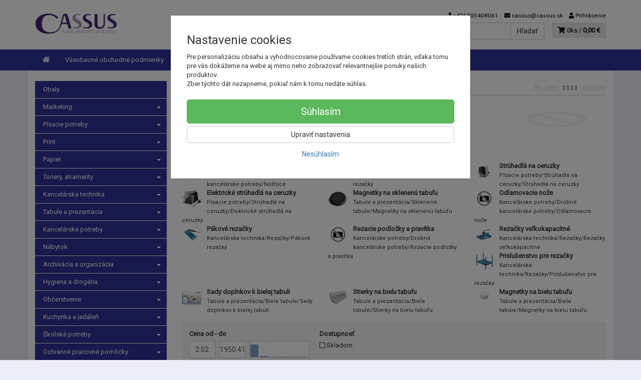

--- FILE ---
content_type: text/html; charset=utf-8
request_url: https://eshop.cassus.sk/dahle/
body_size: 21410
content:
<!doctype html>
<html lang="sk">
	<head itemscope itemtype="http://schema.org/WebSite">
		<title>Dahle | CASSUS</title>
		<meta charset="utf-8" />

		<meta http-equiv="x-ua-compatible" content="ie=edge" />
		<meta name="viewport" content="width=device-width, initial-scale=1, shrink-to-fit=no" />
		<meta name="format-detection" content="telephone=no" />
		<meta name="description" content="" />
		<meta name="keywords" content="Dahle" />
		<meta name="robots" content="index,follow" />
		<meta name="author" content="CASSUS" itemprop="name" />
		<meta name="generator" content="Shoptec" />
		<meta itemprop="url" content="https://eshop.cassus.sk" />












		<link rel="canonical" href="https://eshop.cassus.sk/dahle/" />
<link rel="next" href="/dahle/?productList-vp-page=2" />
<link rel="first" href="/dahle/" />
<link rel="last" href="/dahle/?productList-vp-page=3" />


		<link rel="icon" href="/images/template/22545d909965fdabcfeed9ff659f1fe5/favicon.ico?bbabf499" />
		<link rel="stylesheet" href="//maxcdn.bootstrapcdn.com/bootstrap/3.3.7/css/bootstrap.min.css" integrity="sha384-BVYiiSIFeK1dGmJRAkycuHAHRg32OmUcww7on3RYdg4Va+PmSTsz/K68vbdEjh4u" crossorigin="anonymous" />
		<link rel="stylesheet" href="//use.fontawesome.com/releases/v5.0.13/css/all.css" integrity="sha384-DNOHZ68U8hZfKXOrtjWvjxusGo9WQnrNx2sqG0tfsghAvtVlRW3tvkXWZh58N9jp" crossorigin="anonymous" />
		<link rel="stylesheet" href="//cdnjs.cloudflare.com/ajax/libs/fancybox/3.2.5/jquery.fancybox.min.css" integrity="sha256-ygkqlh3CYSUri3LhQxzdcm0n1EQvH2Y+U5S2idbLtxs=" crossorigin="anonymous" />
		<link rel="stylesheet" href="//code.jquery.com/ui/1.12.1/themes/base/jquery-ui.min.css" />
		<link rel="stylesheet" href="https://cdnjs.cloudflare.com/ajax/libs/spinkit/2.0.0/spinkit.min.css" integrity="sha512-kRYkjiYH/VXxoiaDK2oGNMKIi8VQVfie1lkYGX3kmfzWNR2kfaF5ze0885W3/eE6lIiURBsZA91M/WNvCajHMw==" crossorigin="anonymous" referrerpolicy="no-referrer" />
		<link href="/assets/template/default/css/cookiebar.css" rel="stylesheet" type="text/css" />
			<link rel="stylesheet" href="/assets/template/default/data/22545d909965fdabcfeed9ff659f1fe5/all.css?5981e56f" />
			<link rel="stylesheet" href="/assets/template/default/data/22545d909965fdabcfeed9ff659f1fe5/custom.css?072da5ed" />
		
	</head>
	<body data-price_level_id="1" class="customer-guest">
		<!--[if lte IE 9]>
		<div class="alert alert-danger mb-0">Používate <b>zastaralý</b> internetový prehliadač, z toho dôvodu Vám niektoré časti stránky nemusia fungovať správne. Prosíme <a href="http://browsehappy.com/" target="_blank" rel="nofollow">aktualizujte si svoj internetový prehliadač</a>.</div>
		<![endif]-->



        


    <div class="headers-mobile">
        <header>
            <div class="header-blocks">
                <div class="header-block header-block-lft">
                    <div class="logo logo-img">
                        <a href="/">
                                <img src="/images/template/22545d909965fdabcfeed9ff659f1fe5/logo.png?v=1519900066" alt="CASSUS" />
                        </a>
                    </div>
                </div>
                <div class="header-block header-block-rgt">
                    <ul class="nav nav-pills pull-right">
                        <li>
                            <a href="tel:00421905408061" rel="nofollow">
                                <i class="fas fa-phone"></i>
                            </a>
                        </li>
                        <li>
                            <a href="#searchMobile" data-toggle="collapse" rel="nofollow" style="display: none">
                                <i class="fas fa-search"></i>
                            </a>
                            <div class="mobile-content mobile-content-nobottom collapse in" id="searchMobile" itemscope itemtype="http://schema.org/WebSite">
                                <div class="mobile-content-item">
                                    <meta itemprop="url" content="https://eshop.cassus.sk" />
                                    <form action="/dahle/" method="post" id="frm-search2Form" class="form-inline no-validate" autocomplete="off" role="search" itemprop="potentialAction" itemscope itemtype="http://schema.org/SearchAction">
                                        <meta itemprop="target" content="https://eshop.cassus.sk/vyhladavanie/?query={query}" />
                                        <input type="search" name="query" data-autocomplete="/vyhladavanie/json-all" id="frm-search2Form-query" required="required" data-nette-rules='[{"op":":filled","msg":"Toto pole je povinné."}]' class="form-control" placeholder="Napíšte hľadané slovo" itemprop="query-input" />
                                        <button class="btn btn-default" type="submit">🔎</button>
                                        <div class="clearfix"></div>
                                    <input type="hidden" name="_token_" value="x2lvf267uxA78NspDLlUpbnokqvyH7a2BsvWo=" /><input type="hidden" name="_do" value="search2Form-submit" /><!--[if IE]><input type=IEbug disabled style="display:none"><![endif]-->
</form>

                                </div>
                            </div>
                        </li>
                        <li>
                            <a href="#customerWindow" role="button" data-toggle="modal" rel="nofollow"><i class="fas fa-user"></i></a>
                        </li>
                        <li id="snippet--shoppingCartCounterMobile">
                            <a class="cart" rel="nofollow" data-count="0" href="/nakupny-kosik/">
                                <i class="fas fa-shopping-cart"></i>
                            </a>
                        </li>
                        <li>
                            <a href="#menuMobile" data-toggle="collapse" rel="nofollow">
                                <i class="fas fa-bars"></i>
                            </a>
                            <div class="mobile-content collapse" id="menuMobile">
                                <div class="mobile-content-item">
                                    <a href="#menuMobileCategories" class="dropdown-toggle" type="button" rel="nofollow" data-toggle="collapse">
                                        Kategórie
                                        <span class="caret"></span>
                                    </a>
                                    <ul class="nav navbar-nav collapse" id="menuMobileCategories">
                                        <li data-category_id="875" class="dropdown">
                                                                                        <a href="/obaly/">Obaly</a>
                                            
                                        </li>
                                        <li data-category_id="602" class="dropdown">
                                            
                                            <a class="dropdown-toggle" data-toggle="dropdown" href="/marketing/">
                                                Marketing
                                                <span class="caret"></span>
                                            </a>
                                            <ul class="dropdown-menu">
                                                <li><a href="/marketing/"><small>ukázať všetko</small></a></li>
                                                <li data-category_id="1216">
                                                    <a href="/marketing/ine-pre-marketing/">Iné pre Marketing</a>
                                                </li>
                                            </ul>

                                        </li>
                                        <li data-category_id="1104" class="dropdown">
                                            
                                            <a class="dropdown-toggle" data-toggle="dropdown" href="/pisacie-potreby/">
                                                Písacie potreby
                                                <span class="caret"></span>
                                            </a>
                                            <ul class="dropdown-menu">
                                                <li><a href="/pisacie-potreby/"><small>ukázať všetko</small></a></li>
                                                <li data-category_id="1105">
                                                    <a href="/pisacie-potreby-pera/">Perá</a>
                                                </li>
                                                <li data-category_id="1107">
                                                    <a href="/pisacie-potreby-ceruzky/">Ceruzky</a>
                                                </li>
                                                <li data-category_id="1109">
                                                    <a href="/pisacie-potreby-zvyraznovace/">Zvýrazňovače</a>
                                                </li>
                                                <li data-category_id="1110">
                                                    <a href="/pisacie-potreby-linery/">Linery</a>
                                                </li>
                                                <li data-category_id="1923">
                                                    <a href="/pisacie-potreby/pera/">Perá</a>
                                                </li>
                                                <li data-category_id="1427">
                                                    <a href="/pisacie-potreby/popisovace-a-fixky/">Popisovače a Fixky</a>
                                                </li>
                                                <li data-category_id="1631">
                                                    <a href="/pisacie-potreby/korekcne-prostriedky/">Korekčné prostriedky</a>
                                                </li>
                                                <li data-category_id="1633">
                                                    <a href="/pisacie-potreby/gumy-na-gumovanie/">Gumy na gumovanie</a>
                                                </li>
                                                <li data-category_id="1630">
                                                    <a href="/pisacie-potreby/struhadla-na-ceruzky/">Strúhadlá na ceruzky</a>
                                                </li>
                                            </ul>

                                        </li>
                                        <li data-category_id="856" class="dropdown">
                                            
                                            <a class="dropdown-toggle" data-toggle="dropdown" href="/print/">
                                                Print
                                                <span class="caret"></span>
                                            </a>
                                            <ul class="dropdown-menu">
                                                <li><a href="/print/"><small>ukázať všetko</small></a></li>
                                                <li data-category_id="1220">
                                                    <a href="/print/reklamne-predmety-s-potlacou/">Reklamné predmety s potlačou</a>
                                                </li>
                                                <li data-category_id="858">
                                                    <a href="/print/oopp-custom/">OOPP custom</a>
                                                </li>
                                            </ul>

                                        </li>
                                        <li data-category_id="903" class="dropdown">
                                            
                                            <a class="dropdown-toggle" data-toggle="dropdown" href="/papier/">
                                                Papier
                                                <span class="caret"></span>
                                            </a>
                                            <ul class="dropdown-menu">
                                                <li><a href="/papier/"><small>ukázať všetko</small></a></li>
                                                <li data-category_id="913">
                                                    <a href="/papier/kancelarsky-papier/">Kancelársky papier</a>
                                                </li>
                                                <li data-category_id="1103">
                                                    <a href="/papier-farebny-papier/">Farebný papier</a>
                                                </li>
                                                <li data-category_id="1802">
                                                    <a href="/papier/fotopapiere/">Fotopapiere</a>
                                                </li>
                                                <li data-category_id="1904">
                                                    <a href="/papier/pasky-do-pokladne/">Pásky do pokladne</a>
                                                </li>
                                                <li data-category_id="907">
                                                    <a href="/papier/specialny-papier/">Špeciálny papier</a>
                                                </li>
                                                <li data-category_id="904">
                                                    <a href="/papier/tlaciva/">Tlačivá</a>
                                                </li>
                                                <li data-category_id="1473">
                                                    <a href="/papier/poznamkove-blocky/">Poznámkové bločky</a>
                                                </li>
                                                <li data-category_id="912">
                                                    <a href="/papier/obalky/">Obálky</a>
                                                </li>
                                                <li data-category_id="1475">
                                                    <a href="/papier/poznamkove-bloky/">Poznámkové bloky</a>
                                                </li>
                                                <li data-category_id="906">
                                                    <a href="/papier/samolepiace-etikety/">Samolepiace etikety</a>
                                                </li>
                                                <li data-category_id="1474">
                                                    <a href="/papier/samolepiace-zalozky/">Samolepiace záložky</a>
                                                </li>
                                                <li data-category_id="1858">
                                                    <a href="/papier/kalendare-a-diare-2026/">Kalendáre a diáre 2026</a>
                                                </li>
                                            </ul>

                                        </li>
                                        <li data-category_id="21" class="dropdown">
                                            
                                            <a class="dropdown-toggle" data-toggle="dropdown" href="/tonery-atramenty/">
                                                Tonery, atramenty
                                                <span class="caret"></span>
                                            </a>
                                            <ul class="dropdown-menu">
                                                <li><a href="/tonery-atramenty/"><small>ukázať všetko</small></a></li>
                                                <li data-category_id="967">
                                                    <a href="/tonery-atramenty/ostatne-tlacove-kazety/">Ostatné tlačové kazety</a>
                                                </li>
                                                <li data-category_id="1221">
                                                    <a href="/tonery-atramenty/pasky-do-kalkulaciek/">Pásky do kalkulačiek</a>
                                                </li>
                                                <li data-category_id="760">
                                                    <a href="/tonery-atramenty/tonery-a-atramenty-brother/">Tonery a atramenty Brother</a>
                                                </li>
                                                <li data-category_id="968">
                                                    <a href="/tonery-atramenty/ine-tlacove-kazety/">Iné tlačové kazety</a>
                                                </li>
                                                <li data-category_id="1222">
                                                    <a href="/tonery-atramenty/pasky-do-ihlickovych-tlaciarni/">Pásky do ihličkových tlačiarní</a>
                                                </li>
                                                <li data-category_id="970">
                                                    <a href="/tonery-atramenty/pasky-do-pisacich-strojov/">Pásky do písacích strojov</a>
                                                </li>
                                                <li data-category_id="971">
                                                    <a href="/tonery-atramenty/alternativy-pre-minolta/">Alternatívy pre Minolta</a>
                                                </li>
                                                <li data-category_id="1223">
                                                    <a href="/tonery-atramenty/alternativy-pre-xerox/">Alternatívy pre Xerox</a>
                                                </li>
                                                <li data-category_id="972">
                                                    <a href="/tonery-atramenty/alternativy-pre-oki/">Alternatívy pre OKI</a>
                                                </li>
                                                <li data-category_id="1224">
                                                    <a href="/tonery-atramenty/tonery-a-atramenty-dell/">Tonery a atramenty Dell</a>
                                                </li>
                                                <li data-category_id="973">
                                                    <a href="/tonery-atramenty/alternativy-pre-brother/">Alternatívy pre Brother</a>
                                                </li>
                                                <li data-category_id="181">
                                                    <a href="/tonery-atramenty/tonery-a-atramenty-hp/">Tonery a atramenty HP</a>
                                                </li>
                                                <li data-category_id="266">
                                                    <a href="/tonery-atramenty/alternativy-pre-hp/">Alternatívy pre HP</a>
                                                </li>
                                                <li data-category_id="67">
                                                    <a href="/tonery-atramenty/tonery-a-atramenty-canon/">Tonery a atramenty Canon</a>
                                                </li>
                                                <li data-category_id="265">
                                                    <a href="/tonery-atramenty/alternativy-pre-canon/">Alternatívy pre Canon</a>
                                                </li>
                                                <li data-category_id="155">
                                                    <a href="/tonery-atramenty/tonery-a-atramenty-epson/">Tonery a atramenty Epson</a>
                                                </li>
                                                <li data-category_id="268">
                                                    <a href="/tonery-atramenty/alternativy-pre-epson/">Alternatívy pre Epson</a>
                                                </li>
                                                <li data-category_id="212">
                                                    <a href="/tonery-atramenty/tonery-a-atramenty-lexmark/">Tonery a atramenty Lexmark</a>
                                                </li>
                                                <li data-category_id="261">
                                                    <a href="/tonery-atramenty/tonery-a-atramenty-sharp/">Tonery a atramenty Sharp</a>
                                                </li>
                                                <li data-category_id="269">
                                                    <a href="/tonery-atramenty/tonery-a-atramenty-xerox/">Tonery a atramenty Xerox</a>
                                                </li>
                                                <li data-category_id="243">
                                                    <a href="/tonery-atramenty/tonery-a-atramenty-panasonic/">Tonery a atramenty Panasonic</a>
                                                </li>
                                                <li data-category_id="262">
                                                    <a href="/tonery-atramenty/tonery-a-atramenty-samsung/">Tonery a atramenty Samsung</a>
                                                </li>
                                                <li data-category_id="267">
                                                    <a href="/tonery-atramenty/alternativy-pre-samsung/">Alternatívy pre Samsung</a>
                                                </li>
                                                <li data-category_id="211">
                                                    <a href="/tonery-atramenty/tonery-a-atramenty-kyocera/">Tonery a atramenty Kyocera</a>
                                                </li>
                                                <li data-category_id="260">
                                                    <a href="/tonery-atramenty/tonery-a-atramenty-ricoh/">Tonery a atramenty Ricoh</a>
                                                </li>
                                                <li data-category_id="264">
                                                    <a href="/tonery-atramenty/tonery-a-atramenty-toshiba/">Tonery a atramenty Toshiba</a>
                                                </li>
                                                <li data-category_id="235">
                                                    <a href="/tonery-atramenty/tonery-a-atramenty-oki/">Tonery a atramenty OKI</a>
                                                </li>
                                                <li data-category_id="223">
                                                    <a href="/tonery-atramenty/tonery-a-atramenty-minolta/">Tonery a atramenty Minolta</a>
                                                </li>
                                            </ul>

                                        </li>
                                        <li data-category_id="1672" class="dropdown">
                                            
                                            <a class="dropdown-toggle" data-toggle="dropdown" href="/kancelarska-technika/">
                                                Kancelárska technika
                                                <span class="caret"></span>
                                            </a>
                                            <ul class="dropdown-menu">
                                                <li><a href="/kancelarska-technika/"><small>ukázať všetko</small></a></li>
                                                <li data-category_id="1927">
                                                    <a href="/kancelarska-technika/dalsia-kancelarska-technika/">Ďalšia kancelárska technika</a>
                                                </li>
                                                <li data-category_id="1691">
                                                    <a href="/kancelarska-technika/kanalova-vazba/">Kanálová väzba</a>
                                                </li>
                                                <li data-category_id="1696">
                                                    <a href="/kancelarska-technika/laminovacie-folie-specialne/">Laminovacie fólie špeciálne</a>
                                                </li>
                                                <li data-category_id="1697">
                                                    <a href="/kancelarska-technika/laminovacie-folie-matne/">Laminovacie fólie matné</a>
                                                </li>
                                                <li data-category_id="1844">
                                                    <a href="/kancelarska-technika/hrebenova-vazba/">Hrebeňová väzba</a>
                                                </li>
                                                <li data-category_id="1843">
                                                    <a href="/kancelarska-technika/drotena-vazba/">Drôtená väzba</a>
                                                </li>
                                                <li data-category_id="1695">
                                                    <a href="/kancelarska-technika/obalky-na-kruzkovu-vazbu/">Obálky na krúžkovú väzbu</a>
                                                </li>
                                                <li data-category_id="1693">
                                                    <a href="/kancelarska-technika/tepelna-vazba/">Tepelná väzba</a>
                                                </li>
                                                <li data-category_id="1688">
                                                    <a href="/kancelarska-technika/laminovacie-stroje/">Laminovacie stroje</a>
                                                </li>
                                                <li data-category_id="1690">
                                                    <a href="/kancelarska-technika/laminovacie-folie-leskle/">Laminovacie fólie lesklé</a>
                                                </li>
                                                <li data-category_id="1684">
                                                    <a href="/kancelarska-technika/laminovacie-folie-ostatne-a-doplnky/">Laminovacie fólie ostatné a doplnky</a>
                                                </li>
                                                <li data-category_id="1678">
                                                    <a href="/kancelarska-technika/skartovacky/">Skartovačky</a>
                                                </li>
                                                <li data-category_id="1679">
                                                    <a href="/kancelarska-technika/rezacky/">Rezačky</a>
                                                </li>
                                                <li data-category_id="1673">
                                                    <a href="/kancelarska-technika/etiketovacie-klieste-a-cenovky/">Etiketovacie kliešte a cenovky</a>
                                                </li>
                                                <li data-category_id="1676">
                                                    <a href="/kancelarska-technika/stitkovace/">Štítkovače</a>
                                                </li>
                                                <li data-category_id="1685">
                                                    <a href="/kancelarska-technika/etiketovaci-system-dymo/">Etiketovací systém Dymo</a>
                                                </li>
                                                <li data-category_id="1675">
                                                    <a href="/kancelarska-technika/etiketovaci-system-brother/">Etiketovací systém Brother</a>
                                                </li>
                                                <li data-category_id="1677">
                                                    <a href="/kancelarska-technika/kalkulacky/">Kalkulačky</a>
                                                </li>
                                                <li data-category_id="1686">
                                                    <a href="/kancelarska-technika/baterie/">Batérie</a>
                                                </li>
                                                <li data-category_id="1698">
                                                    <a href="/kancelarska-technika/elektronicke-vahy/">Elektronické váhy</a>
                                                </li>
                                                <li data-category_id="1822">
                                                    <a href="/kancelarska-technika/externe-datove-uloziska/">Externé dátové úložiská</a>
                                                </li>
                                                <li data-category_id="1821">
                                                    <a href="/kancelarska-technika/opticke-disky/">Optické disky</a>
                                                </li>
                                                <li data-category_id="1683">
                                                    <a href="/kancelarska-technika/podlozky-a-opierky-zapastia/">Podložky a opierky zápästia</a>
                                                </li>
                                                <li data-category_id="1687">
                                                    <a href="/kancelarska-technika/pocitacove-stojany/">Počítačové stojany</a>
                                                </li>
                                                <li data-category_id="1689">
                                                    <a href="/kancelarska-technika/mysi-klavesnice-a-ine/">Myši, klávesnice a iné</a>
                                                </li>
                                                <li data-category_id="1835">
                                                    <a href="/kancelarska-technika/prislusenstvo-k-notebookom/">Príslušenstvo k notebookom</a>
                                                </li>
                                                <li data-category_id="1680">
                                                    <a href="/kancelarska-technika/usb-nabijacky-kable/">USB nabíjačky, káble</a>
                                                </li>
                                                <li data-category_id="1699">
                                                    <a href="/kancelarska-technika/predlzovacky/">Predlžovačky</a>
                                                </li>
                                                <li data-category_id="1674">
                                                    <a href="/kancelarska-technika/cistenie-pocitacov/">Čistenie počítačov</a>
                                                </li>
                                            </ul>

                                        </li>
                                        <li data-category_id="16" class="dropdown">
                                            
                                            <a class="dropdown-toggle" data-toggle="dropdown" href="/tabule-a-prezentacia/">
                                                Tabule a prezentácia
                                                <span class="caret"></span>
                                            </a>
                                            <ul class="dropdown-menu">
                                                <li><a href="/tabule-a-prezentacia/"><small>ukázať všetko</small></a></li>
                                                <li data-category_id="592">
                                                    <a href="/tabule-a-prezentacia/doplnky-k-sklenenym-tabuliam/">Doplnky k skleneným tabuliam</a>
                                                </li>
                                                <li data-category_id="597">
                                                    <a href="/tabule-a-prezentacia/podlahove-prezentacne-systemy/">Podlahové prezentačné systémy</a>
                                                </li>
                                                <li data-category_id="1244">
                                                    <a href="/tabule-a-prezentacia/tabule-kombinovane/">Tabule kombinované</a>
                                                </li>
                                                <li data-category_id="613">
                                                    <a href="/tabule-a-prezentacia/zavesny-kolajnicovy-system/">Závesný koľajnicový systém</a>
                                                </li>
                                                <li data-category_id="93">
                                                    <a href="/tabule-a-prezentacia/flipcharty/">Flipcharty</a>
                                                </li>
                                                <li data-category_id="1416">
                                                    <a href="/tabule-a-prezentacia/nastenky/">Nástenky</a>
                                                </li>
                                                <li data-category_id="1417">
                                                    <a href="/tabule-a-prezentacia/biele-tabule/">Biele tabule</a>
                                                </li>
                                                <li data-category_id="1419">
                                                    <a href="/tabule-a-prezentacia/sklenene-tabule/">Sklenené tabule</a>
                                                </li>
                                                <li data-category_id="623">
                                                    <a href="/tabule-a-prezentacia/planovacie-a-informacne-tabule/">Plánovacie a informačné tabule</a>
                                                </li>
                                                <li data-category_id="1420">
                                                    <a href="/tabule-a-prezentacia/moderacne-tabule/">Moderačné tabule</a>
                                                </li>
                                                <li data-category_id="1426">
                                                    <a href="/tabule-a-prezentacia/vitriny-info-panely-a-klip-ramy/">Vitríny, Info panely a Klip rámy</a>
                                                </li>
                                                <li data-category_id="136">
                                                    <a href="/tabule-a-prezentacia/samolepiace-a-magneticke-ramceky/">Samolepiace a magnetické rámčeky</a>
                                                </li>
                                                <li data-category_id="138">
                                                    <a href="/tabule-a-prezentacia/katalogove-panely-otocne/">Katalógové panely otočné</a>
                                                </li>
                                                <li data-category_id="86">
                                                    <a href="/tabule-a-prezentacia/katalogove-stojany/">Katalógové stojany</a>
                                                </li>
                                                <li data-category_id="143">
                                                    <a href="/tabule-a-prezentacia/prezentacne-stojany-stolove/">Prezentačné stojany stolové</a>
                                                </li>
                                                <li data-category_id="124">
                                                    <a href="/tabule-a-prezentacia/identifikacne-visacky/">Identifikačné visačky</a>
                                                </li>
                                                <li data-category_id="135">
                                                    <a href="/tabule-a-prezentacia/informacne-tabulky-na-dvere/">Informačné tabuľky na dvere</a>
                                                </li>
                                                <li data-category_id="174">
                                                    <a href="/tabule-a-prezentacia/mapy-nastenne-zavesny-system/">Mapy nástenné, závesný systém</a>
                                                </li>
                                                <li data-category_id="1596">
                                                    <a href="/tabule-a-prezentacia/skladove-znacenie/">Skladové značenie</a>
                                                </li>
                                                <li data-category_id="158">
                                                    <a href="/tabule-a-prezentacia/ukazovadla-a-folie-na-projekciu/">Ukazovadlá a fólie na projekciu</a>
                                                </li>
                                                <li data-category_id="221">
                                                    <a href="/tabule-a-prezentacia/projekcne-platna/">Projekčné plátna</a>
                                                </li>
                                            </ul>

                                        </li>
                                        <li data-category_id="1154" class="dropdown">
                                            
                                            <a class="dropdown-toggle" data-toggle="dropdown" href="/kancelarske-potreby/">
                                                Kancelárske potreby
                                                <span class="caret"></span>
                                            </a>
                                            <ul class="dropdown-menu">
                                                <li><a href="/kancelarske-potreby/"><small>ukázať všetko</small></a></li>
                                                <li data-category_id="1162">
                                                    <a href="/kancelarske-potreby/lepidla/">Lepidlá</a>
                                                </li>
                                                <li data-category_id="1158">
                                                    <a href="/kancelarske-potreby/lepiace-pasky/">Lepiace pásky</a>
                                                </li>
                                                <li data-category_id="1155">
                                                    <a href="/kancelarske-potreby/baliace-potreby/">Baliace potreby</a>
                                                </li>
                                                <li data-category_id="1163">
                                                    <a href="/kancelarske-potreby/zosivacky/">Zošívačky</a>
                                                </li>
                                                <li data-category_id="1164">
                                                    <a href="/kancelarske-potreby/dierovacky-na-papier/">Dierovačky na papier</a>
                                                </li>
                                                <li data-category_id="1160">
                                                    <a href="/kancelarske-potreby/doplnky-na-kancelarsky-stol/">Doplnky na kancelársky stôl</a>
                                                </li>
                                                <li data-category_id="1156">
                                                    <a href="/kancelarske-potreby/drobne-kancelarske-potreby/">Drobné kancelárske potreby</a>
                                                </li>
                                                <li data-category_id="1159">
                                                    <a href="/kancelarske-potreby/peciatky/">Pečiatky</a>
                                                </li>
                                                <li data-category_id="1240">
                                                    <a href="/kancelarske-potreby/sady-kancelarskych-potrieb/">Sady kancelárskych potrieb</a>
                                                </li>
                                                <li data-category_id="1836">
                                                    <a href="/kancelarske-potreby/konferencne-mapy/">Konferenčné mapy</a>
                                                </li>
                                            </ul>

                                        </li>
                                        <li data-category_id="1005" class="dropdown">
                                            
                                            <a class="dropdown-toggle" data-toggle="dropdown" href="/nabytok/">
                                                Nábytok
                                                <span class="caret"></span>
                                            </a>
                                            <ul class="dropdown-menu">
                                                <li><a href="/nabytok/"><small>ukázať všetko</small></a></li>
                                                <li data-category_id="1655">
                                                    <a href="/nabytok/kancelarsky-nabytok-interier-ricany/">Kancelársky nábytok Interiér Říčany</a>
                                                </li>
                                                <li data-category_id="1082">
                                                    <a href="/nabytok/skolsky-nabytok/">Školský nábytok</a>
                                                </li>
                                                <li data-category_id="1100">
                                                    <a href="/nabytok/zdravotnicky-nabytok/">Zdravotnícky nábytok</a>
                                                </li>
                                                <li data-category_id="1007">
                                                    <a href="/nabytok/stolicky-a-kresla/">Stoličky a kreslá</a>
                                                </li>
                                                <li data-category_id="1019">
                                                    <a href="/nabytok/kancelarsky-nabytok-hobis/">Kancelársky nábytok Hobis</a>
                                                </li>
                                                <li data-category_id="1232">
                                                    <a href="/nabytok/kancelarsky-nabytok-basic/">Kancelársky nábytok BASIC</a>
                                                </li>
                                                <li data-category_id="1016">
                                                    <a href="/nabytok/kancelarsky-nabytok-lenza-wels/">Kancelársky nábytok Lenza Wels</a>
                                                </li>
                                                <li data-category_id="1006">
                                                    <a href="/nabytok/kovovy-nabytok/">Kovový nábytok</a>
                                                </li>
                                                <li data-category_id="1020">
                                                    <a href="/nabytok/elektricke-panely-ku-stolom/">Elektrické panely ku stolom</a>
                                                </li>
                                                <li data-category_id="1646">
                                                    <a href="/nabytok/caluneny-nabytok/">Čalúnený nábytok</a>
                                                </li>
                                                <li data-category_id="1647">
                                                    <a href="/nabytok/konferencne-stoliky/">Konferenčné stolíky</a>
                                                </li>
                                                <li data-category_id="1575">
                                                    <a href="/nabytok/akustika/">Akustika</a>
                                                </li>
                                                <li data-category_id="1011">
                                                    <a href="/nabytok/opierky-chrbta-a-noh/">Opierky chrbta a nôh</a>
                                                </li>
                                                <li data-category_id="1010">
                                                    <a href="/nabytok/podlozky-pod-stolicky-a-rohoze/">Podložky pod stoličky a rohože</a>
                                                </li>
                                                <li data-category_id="1394">
                                                    <a href="/nabytok/lampy-ziarovky-a-ventilatory/">Lampy, žiarovky a ventilátory</a>
                                                </li>
                                                <li data-category_id="1008">
                                                    <a href="/nabytok/vesiaky-ramienka-a-hodiny/">Vešiaky, ramienka a hodiny</a>
                                                </li>
                                                <li data-category_id="1013">
                                                    <a href="/nabytok/kuchyne-a-jedalne/">Kuchyne a jedálne</a>
                                                </li>
                                                <li data-category_id="1393">
                                                    <a href="/nabytok/machove-obrazy/">Machové obrazy</a>
                                                </li>
                                            </ul>

                                        </li>
                                        <li data-category_id="18" class="dropdown">
                                            
                                            <a class="dropdown-toggle" data-toggle="dropdown" href="/archivacia-a-organizacia/">
                                                Archivácia a organizácia
                                                <span class="caret"></span>
                                            </a>
                                            <ul class="dropdown-menu">
                                                <li><a href="/archivacia-a-organizacia/"><small>ukázať všetko</small></a></li>
                                                <li data-category_id="1282">
                                                    <a href="/archivacia-a-organizacia/skrinky-a-menovky-na-kluce/">Skrinky a menovky na kľúče</a>
                                                </li>
                                                <li data-category_id="1249">
                                                    <a href="/archivacia-a-organizacia/zakladace/">Zakladače</a>
                                                </li>
                                                <li data-category_id="1250">
                                                    <a href="/archivacia-a-organizacia/archivacne-systemy/">Archivačné systémy</a>
                                                </li>
                                                <li data-category_id="119">
                                                    <a href="/archivacia-a-organizacia/rozradovace/">Rozraďovače</a>
                                                </li>
                                                <li data-category_id="1248">
                                                    <a href="/archivacia-a-organizacia/obaly-na-dokumenty/">Obaly na dokumenty</a>
                                                </li>
                                                <li data-category_id="100">
                                                    <a href="/archivacia-a-organizacia/euroobaly/">Euroobaly</a>
                                                </li>
                                                <li data-category_id="104">
                                                    <a href="/archivacia-a-organizacia/podpisove-a-triediace-knihy-a-aktovky/">Podpisové a triediace knihy a aktovky</a>
                                                </li>
                                                <li data-category_id="49">
                                                    <a href="/archivacia-a-organizacia/samolepiace-vrecka/">Samolepiace vrecká</a>
                                                </li>
                                                <li data-category_id="88">
                                                    <a href="/archivacia-a-organizacia/zavesne-obaly-a-zasobniky/">Závesné obaly a zásobníky</a>
                                                </li>
                                                <li data-category_id="127">
                                                    <a href="/archivacia-a-organizacia/pokladnicky-a-kartoteky/">Pokladničky a kartotéky</a>
                                                </li>
                                            </ul>

                                        </li>
                                        <li data-category_id="22" class="dropdown">
                                            
                                            <a class="dropdown-toggle" data-toggle="dropdown" href="/hygiena-a-drogeria/">
                                                Hygiena a drogéria
                                                <span class="caret"></span>
                                            </a>
                                            <ul class="dropdown-menu">
                                                <li><a href="/hygiena-a-drogeria/"><small>ukázať všetko</small></a></li>
                                                <li data-category_id="208">
                                                    <a href="/hygiena-a-drogeria/ine-hygienicke-potreby/">Iné hygienické potreby</a>
                                                </li>
                                                <li data-category_id="1300">
                                                    <a href="/hygiena-a-drogeria/toaletny-papier/">Toaletný papier</a>
                                                </li>
                                                <li data-category_id="1551">
                                                    <a href="/hygiena-a-drogeria/papierove-utierky/">Papierové utierky</a>
                                                </li>
                                                <li data-category_id="1617">
                                                    <a href="/hygiena-a-drogeria/starostlivost-o-ruky/">Starostlivosť o ruky</a>
                                                </li>
                                                <li data-category_id="1912">
                                                    <a href="/hygiena-a-drogeria/osobna-hygiena/">Osobná hygiena</a>
                                                </li>
                                                <li data-category_id="1370">
                                                    <a href="/hygiena-a-drogeria/cistiace-prostriedky/">Čistiace prostriedky</a>
                                                </li>
                                                <li data-category_id="1552">
                                                    <a href="/hygiena-a-drogeria/pripravky-do-umyvacky-riadu/">Prípravky do umývačky riadu</a>
                                                </li>
                                                <li data-category_id="1553">
                                                    <a href="/hygiena-a-drogeria/pracie-prostriedky/">Pracie prostriedky</a>
                                                </li>
                                                <li data-category_id="1587">
                                                    <a href="/hygiena-a-drogeria/upratovacie-pomocky/">Upratovacie pomôcky</a>
                                                </li>
                                                <li data-category_id="1294">
                                                    <a href="/hygiena-a-drogeria/odpadkove-kose-a-vrecia-na-odpad/">Odpadkové koše a vrecia na odpad</a>
                                                </li>
                                                <li data-category_id="1453">
                                                    <a href="/hygiena-a-drogeria/osviezovace-vzduchu/">Osviežovače vzduchu</a>
                                                </li>
                                                <li data-category_id="1296">
                                                    <a href="/hygiena-a-drogeria/cistiaca-technika/">Čistiaca technika</a>
                                                </li>
                                                <li data-category_id="1452">
                                                    <a href="/hygiena-a-drogeria/odvlhcovace-vzduchu/">Odvlhčovače vzduchu</a>
                                                </li>
                                                <li data-category_id="1519">
                                                    <a href="/hygiena-a-drogeria/doplnky-kupelni-a-wc/">Doplnky kúpeľní a WC</a>
                                                </li>
                                            </ul>

                                        </li>
                                        <li data-category_id="26" class="dropdown">
                                            
                                            <a class="dropdown-toggle" data-toggle="dropdown" href="/obcerstvenie/">
                                                Občerstvenie
                                                <span class="caret"></span>
                                            </a>
                                            <ul class="dropdown-menu">
                                                <li><a href="/obcerstvenie/"><small>ukázať všetko</small></a></li>
                                                <li data-category_id="578">
                                                    <a href="/obcerstvenie/ine-obcerstvenie/">Iné občerstvenie</a>
                                                </li>
                                                <li data-category_id="244">
                                                    <a href="/obcerstvenie/pramenite-vody/">Pramenité vody</a>
                                                </li>
                                                <li data-category_id="245">
                                                    <a href="/obcerstvenie/mineralne-vody/">Minerálne vody</a>
                                                </li>
                                                <li data-category_id="1578">
                                                    <a href="/obcerstvenie/ochutene-napoje/">Ochutené nápoje</a>
                                                </li>
                                                <li data-category_id="248">
                                                    <a href="/obcerstvenie/dzusy/">Džúsy</a>
                                                </li>
                                                <li data-category_id="254">
                                                    <a href="/obcerstvenie/sirupy/">Sirupy</a>
                                                </li>
                                                <li data-category_id="252">
                                                    <a href="/obcerstvenie/kavy/">Kávy</a>
                                                </li>
                                                <li data-category_id="1532">
                                                    <a href="/obcerstvenie/mlieko/">Mlieko</a>
                                                </li>
                                                <li data-category_id="255">
                                                    <a href="/obcerstvenie/sladidla/">Sladidlá</a>
                                                </li>
                                                <li data-category_id="1530">
                                                    <a href="/obcerstvenie/mlieko-do-kavy/">Mlieko do kávy</a>
                                                </li>
                                                <li data-category_id="253">
                                                    <a href="/obcerstvenie/caje/">Čaje</a>
                                                </li>
                                                <li data-category_id="1531">
                                                    <a href="/obcerstvenie/smotana-do-kavy/">Smotana do kávy</a>
                                                </li>
                                                <li data-category_id="1529">
                                                    <a href="/obcerstvenie/rastlinne-alternativy-mlieka/">Rastlinné alternatívy mlieka</a>
                                                </li>
                                                <li data-category_id="609">
                                                    <a href="/obcerstvenie/slane-pochutiny/">Slané pochutiny</a>
                                                </li>
                                                <li data-category_id="1648">
                                                    <a href="/obcerstvenie/dochucovadla/">Dochucovadlá</a>
                                                </li>
                                                <li data-category_id="1928">
                                                    <a href="/obcerstvenie/alkoholicke-napoje/">Alkoholické nápoje</a>
                                                </li>
                                                <li data-category_id="1806">
                                                    <a href="/obcerstvenie/sladke-pochutiny/">Sladké pochutiny</a>
                                                </li>
                                                <li data-category_id="863">
                                                    <a href="/obcerstvenie/vianocna-ponuka/">Vianočná ponuka</a>
                                                </li>
                                            </ul>

                                        </li>
                                        <li data-category_id="1768" class="dropdown">
                                            
                                            <a class="dropdown-toggle" data-toggle="dropdown" href="/kuchynka-a-jedalen/">
                                                Kuchynka a jedáleň
                                                <span class="caret"></span>
                                            </a>
                                            <ul class="dropdown-menu">
                                                <li><a href="/kuchynka-a-jedalen/"><small>ukázať všetko</small></a></li>
                                                <li data-category_id="1773">
                                                    <a href="/kuchynka-a-jedalen/kuchynske-spotrebice/">Kuchynské spotrebiče</a>
                                                </li>
                                                <li data-category_id="1771">
                                                    <a href="/kuchynka-a-jedalen/priprava-napojov/">Príprava nápojov</a>
                                                </li>
                                                <li data-category_id="1769">
                                                    <a href="/kuchynka-a-jedalen/stolovanie/">Stolovanie</a>
                                                </li>
                                                <li data-category_id="1770">
                                                    <a href="/kuchynka-a-jedalen/jednorazovy-riad/">Jednorazový riad</a>
                                                </li>
                                                <li data-category_id="1772">
                                                    <a href="/kuchynka-a-jedalen/party-servis/">Párty servis</a>
                                                </li>
                                            </ul>

                                        </li>
                                        <li data-category_id="20" class="dropdown">
                                            
                                            <a class="dropdown-toggle" data-toggle="dropdown" href="/skolske-potreby/">
                                                Školské potreby
                                                <span class="caret"></span>
                                            </a>
                                            <ul class="dropdown-menu">
                                                <li><a href="/skolske-potreby/"><small>ukázať všetko</small></a></li>
                                                <li data-category_id="564">
                                                    <a href="/skolske-potreby/puzdra-na-pera/">Puzdrá na perá</a>
                                                </li>
                                                <li data-category_id="1920">
                                                    <a href="/skolske-potreby/xnepouzivat-ine-skolske-potreby/">xNEPOUZIVAT Iné školské potreby</a>
                                                </li>
                                                <li data-category_id="271">
                                                    <a href="/skolske-potreby/trhacie-bloky/">Trhacie bloky</a>
                                                </li>
                                                <li data-category_id="1865">
                                                    <a href="/skolske-potreby/skolske-tasky-batohy-a-vrecka/">Školské tašky, batohy a vrecká</a>
                                                </li>
                                                <li data-category_id="585">
                                                    <a href="/skolske-potreby/skolske-zosity/">Školské zošity</a>
                                                </li>
                                                <li data-category_id="102">
                                                    <a href="/skolske-potreby/obaly-na-zosity/">Obaly na zošity</a>
                                                </li>
                                                <li data-category_id="1892">
                                                    <a href="/skolske-potreby/peracniky-a-puzdra/">Peračníky a puzdrá</a>
                                                </li>
                                                <li data-category_id="1863">
                                                    <a href="/skolske-potreby/skolske-pera/">Školské perá</a>
                                                </li>
                                                <li data-category_id="1862">
                                                    <a href="/skolske-potreby/vytvarne-potreby/">Výtvarné potreby</a>
                                                </li>
                                                <li data-category_id="1864">
                                                    <a href="/skolske-potreby/rysovacie-potreby/">Rysovacie potreby</a>
                                                </li>
                                                <li data-category_id="1854">
                                                    <a href="/skolske-potreby/sady-skolskych-pomocok/">Sady školských pomôcok</a>
                                                </li>
                                            </ul>

                                        </li>
                                        <li data-category_id="785" class="dropdown">
                                            
                                            <a class="dropdown-toggle" data-toggle="dropdown" href="/ochranne-pracovne-pomocky/">
                                                Ochranné pracovné pomôcky
                                                <span class="caret"></span>
                                            </a>
                                            <ul class="dropdown-menu">
                                                <li><a href="/ochranne-pracovne-pomocky/"><small>ukázať všetko</small></a></li>
                                                <li data-category_id="842">
                                                    <a href="/ochranne-pracovne-pomocky/ochrana-dychu/">Ochrana dychu</a>
                                                </li>
                                                <li data-category_id="1520">
                                                    <a href="/ochranne-pracovne-pomocky/pracovne-prostriedky-ostatne/">Pracovné prostriedky ostatné</a>
                                                </li>
                                                <li data-category_id="786">
                                                    <a href="/ochranne-pracovne-pomocky/pracovne-odevy/">Pracovné odevy</a>
                                                </li>
                                                <li data-category_id="789">
                                                    <a href="/ochranne-pracovne-pomocky/pracovna-obuv/">Pracovná obuv</a>
                                                </li>
                                                <li data-category_id="787">
                                                    <a href="/ochranne-pracovne-pomocky/pracovne-rukavice/">Pracovné rukavice</a>
                                                </li>
                                                <li data-category_id="788">
                                                    <a href="/ochranne-pracovne-pomocky/ochrana-hlavy/">Ochrana hlavy</a>
                                                </li>
                                                <li data-category_id="790">
                                                    <a href="/ochranne-pracovne-pomocky/ochrana-zraku/">Ochrana zraku</a>
                                                </li>
                                                <li data-category_id="791">
                                                    <a href="/ochranne-pracovne-pomocky/ochrana-sluchu/">Ochrana sluchu</a>
                                                </li>
                                                <li data-category_id="1253">
                                                    <a href="/ochranne-pracovne-pomocky/lekarnicky/">Lekárničky</a>
                                                </li>
                                                <li data-category_id="1813">
                                                    <a href="/ochranne-pracovne-pomocky/ochrana-pred-hmyzom/">Ochrana pred hmyzom</a>
                                                </li>
                                            </ul>

                                        </li>
                                    </ul>
                                </div>
                                <div class="mobile-content-item">
                                    <a href="#menuMobile1" class="dropdown-toggle" type="button" data-toggle="collapse" rel="nofollow">
                                        Menu
                                        <span class="caret"></span>
                                    </a>
                                    <ul class="nav navbar-nav collapse" id="menuMobile1">
                                        


<li data-menu_item_id="1">
    <a href="/obchodne-podmienky.html">Všeobecné obchodné podmienky</a>
</li>



<li data-menu_item_id="2">
    <a href="/kontakt.html">Kontakt</a>
</li>


                                    </ul>
                                </div>
                                <div class="mobile-content-item">
                                    <a href="#menuMobile2" class="dropdown-toggle" type="button" data-toggle="collapse" rel="nofollow">
                                        Informácie
                                        <span class="caret"></span>
                                    </a>
                                    <ul class="nav navbar-nav collapse" id="menuMobile2">
                                        


<li data-menu_item_id="3">
    <a href="/kontakt.html">Kontakt</a>
</li>



<li data-menu_item_id="4">
    <a href="/obchodne-podmienky.html">Všeobecné obchodné podmienky</a>
</li>



<li data-menu_item_id="5">
    <a href="/ochrana-osobnych-udajov.html">Ochrana osobných údajov</a>
</li>


                                    </ul>
                                </div>
                            </div>
                        </li>
                    </ul>
                </div>
            </div>
        </header>
    </div>
    <div class="headers">
        <header class="main">
            <div class="container">
                <div class="row">
                    <div class="col-md-3 col-xs-12">
                        <div class="row">
                            <div class="col-sm-12 col-xs-6">
                                <div class="logo">
                                    <a href="/">
                                            <img src="/images/template/22545d909965fdabcfeed9ff659f1fe5/logo.png?v=1519900066" alt="CASSUS" />
                                    </a>
                                </div>
                            </div>
                            <div class="col-xs-6 visible-xs text-right">
                                <a href="#navbar-main" data-toggle="collapse" class="link-mobile" rel="nofollow">
                                    <i class="fas fa-bars"></i>
                                </a>
                                <a class="link-mobile" rel="nofollow" href="/nakupny-kosik/">
                                    <i class="fas fa-shopping-cart"></i>
                                    0
                                </a>
                            </div>
                        </div>
                    </div>
                    <div class="col-md-9 col-xs-12">
                        <div class="row order-container">
                            <div class="col-xs-12 order-2">
                                <ul class="nav nav-pills">
                                    <li>
                                        <a href="tel:00421905408061" rel="nofollow">
                                            <i class="fas fa-phone"></i>
                                            +421905408061
                                        </a>
                                    </li>
                                    <li class="hidden-xs">
                                        <a href="mailto:cassus@cassus.sk" rel="nofollow">
                                            <i class="fas fa-envelope"></i>
                                            cassus@cassus.sk
                                        </a>
                                    </li>
                                    <li>
                                        <a href="#customerWindow" role="button" data-toggle="modal" rel="nofollow"><i class="fas fa-user"></i> Prihlásenie</a>
                                    </li>
                                </ul>
                            </div>
                            <div class="col-xs-12 order-1 text-right">
                                <div class="search" itemscope itemtype="http://schema.org/WebSite">
                                    <meta itemprop="url" content="https://eshop.cassus.sk" />
                                    <form action="/dahle/" method="post" id="frm-searchForm" class="form-inline no-validate" autocomplete="off" role="search" itemprop="potentialAction" itemscope itemtype="http://schema.org/SearchAction">
                                        <meta itemprop="target" content="https://eshop.cassus.sk/vyhladavanie/?query={query}" />
                                        <div class="input-group">
                                            <input type="search" name="query" data-autocomplete="/vyhladavanie/json-all" id="frm-searchForm-query" required="required" data-nette-rules='[{"op":":filled","msg":"Toto pole je povinné."}]' class="form-control" placeholder="Napíšte hľadané slovo" itemprop="query-input" />
                                            <span class="input-group-btn hidden-xs">
                                                <button class="btn btn-default" type="submit">Hľadať</button>
                                            </span>
                                        </div>
                                    <input type="hidden" name="_token_" value="h5lgeey47sCLF/XnN9E4qr5zSz4h2Q0G6WaCo=" /><input type="hidden" name="_do" value="searchForm-submit" /><!--[if IE]><input type=IEbug disabled style="display:none"><![endif]-->
</form>

                                </div>

                                <a class="cart" rel="nofollow" href="/nakupny-kosik/" id="snippet--shoppingCartCounter">
                                    <i class="fas fa-shopping-cart"></i>
                                    0ks /
                                        <b>0,00 €</b>
                                </a>

                                <div class="clearfix"></div>
                            </div>
                        </div>
                    </div>
                </div>
            </div>
        </header>
    </div>

    <div class="navbar navbar-main" role="navigation">
        <div class="container">
            <div id="navbar-main" class="collapse navbar-collapse">
                <ul class="nav navbar-nav">
                    <li class="hidden-xs">
                        <a href="https://eshop.cassus.sk" rel="nofollow">
                            <i class="fas fa-home"></i>
                            <span class="sr-only">Úvod</span>
                        </a>
                    </li>



<li data-menu_item_id="1">
    <a href="/obchodne-podmienky.html">Všeobecné obchodné podmienky</a>
</li>



<li data-menu_item_id="2">
    <a href="/kontakt.html">Kontakt</a>
</li>

                </ul>
            </div>
        </div>
    </div>


		<div class="container container-main">

		<div class="row block-container">
		    <div class="col-lg-3 col-md-4 block-lft">




		<div class="panel panel-default panel-category hidden-xs" data-id="" data-root_id="">
		    <div class="panel-body">
		        <ul class="nav nav-stacked nav-tree">
		            <li>
		                <a href="/obaly/">
		                    Obaly
		                </a>
		            </li>
		            <li>
		                <a href="/marketing/">
		                    Marketing
		                    <i class="caret"></i>
		                </a>
		            </li>
		            <li>
		                <a href="/pisacie-potreby/">
		                    Písacie potreby
		                    <i class="caret"></i>
		                </a>
		            </li>
		            <li>
		                <a href="/print/">
		                    Print
		                    <i class="caret"></i>
		                </a>
		            </li>
		            <li>
		                <a href="/papier/">
		                    Papier
		                    <i class="caret"></i>
		                </a>
		            </li>
		            <li>
		                <a href="/tonery-atramenty/">
		                    Tonery, atramenty
		                    <i class="caret"></i>
		                </a>
		            </li>
		            <li>
		                <a href="/kancelarska-technika/">
		                    Kancelárska technika
		                    <i class="caret"></i>
		                </a>
		            </li>
		            <li>
		                <a href="/tabule-a-prezentacia/">
		                    Tabule a prezentácia
		                    <i class="caret"></i>
		                </a>
		            </li>
		            <li>
		                <a href="/kancelarske-potreby/">
		                    Kancelárske potreby
		                    <i class="caret"></i>
		                </a>
		            </li>
		            <li>
		                <a href="/nabytok/">
		                    Nábytok
		                    <i class="caret"></i>
		                </a>
		            </li>
		            <li>
		                <a href="/archivacia-a-organizacia/">
		                    Archivácia a organizácia
		                    <i class="caret"></i>
		                </a>
		            </li>
		            <li>
		                <a href="/hygiena-a-drogeria/">
		                    Hygiena a drogéria
		                    <i class="caret"></i>
		                </a>
		            </li>
		            <li>
		                <a href="/obcerstvenie/">
		                    Občerstvenie
		                    <i class="caret"></i>
		                </a>
		            </li>
		            <li>
		                <a href="/kuchynka-a-jedalen/">
		                    Kuchynka a jedáleň
		                    <i class="caret"></i>
		                </a>
		            </li>
		            <li>
		                <a href="/skolske-potreby/">
		                    Školské potreby
		                    <i class="caret"></i>
		                </a>
		            </li>
		            <li>
		                <a href="/ochranne-pracovne-pomocky/">
		                    Ochranné pracovné pomôcky
		                    <i class="caret"></i>
		                </a>
		            </li>
		        </ul>
		        
		    </div>
		</div>
		    </div>
		    <div class="col-lg-9 col-md-8 block-content">
		<ul class="breadcrumb" itemscope itemtype="http://schema.org/BreadcrumbList">
			<li itemprop="itemListElement" itemscope itemtype="http://schema.org/ListItem">
				<a itemprop="item" itemscope itemtype="https://schema.org/WebPage" itemid="/" href="/">
					<i class="fas fa-home"></i>
					<span class="sr-only" itemprop="name">Úvod</span>
				</a>
				<meta itemprop="position" content="1" />
			</li>
				<li itemprop="itemListElement" itemscope itemtype="http://schema.org/ListItem">
					<a itemprop="item" itemscope itemtype="https://schema.org/WebPage" itemid="/znacky" href="/znacky">
						<span itemprop="name">Značky</span>
					</a>
					<meta itemprop="position" content="2" />
				</li>
				<li itemprop="itemListElement" itemscope itemtype="http://schema.org/ListItem" class="active">
						<span itemprop="name">Dahle</span>
					<meta itemprop="position" content="3" />
				</li>
			<span class="product-columns-switch">
				<a href="/dahle/?productList-itemsPerColumn=2&amp;do=productList-setItemsPerColumn" data-toggle="tooltip" title="Zobraziť stĺpce: 2" rel="nofollow">▯▯</a>
				<a href="/dahle/?productList-itemsPerColumn=3&amp;do=productList-setItemsPerColumn" data-toggle="tooltip" title="Zobraziť stĺpce: 3" rel="nofollow">▯▯▯</a>
				<a href="/dahle/?productList-itemsPerColumn=4&amp;do=productList-setItemsPerColumn" data-toggle="tooltip" title="Zobraziť stĺpce: 4" rel="nofollow" class="active">▯▯▯▯</a>
				<a href="/dahle/?productList-itemsPerColumn=6&amp;do=productList-setItemsPerColumn" data-toggle="tooltip" title="Zobraziť stĺpce: 6" rel="nofollow">▯▯▯▯▯▯</a>
			</span>
		</ul>

		<div id="snippet--flashes"></div>
		        

			<div class="product-list" data-shoptec="product-list">

			<div class="page-header">
				<h1 class="pull-left">Dahle</h1>
				<img src="/images/brands-cache/22545d909965fdabcfeed9ff659f1fe5/dahle_w200_h50.png?" alt="Dahle" title="Dahle" class="pull-right" width="200" height="50" />
				<div class="clearfix"></div>
				<div>
					
				</div>
			</div>









			<hr />
			<div class="product-list-subcategories">
				<div class="row">
					<div class="col-xs-12 col-sm-4">
						
						<a href="/kancelarske-potreby/drobne-kancelarske-potreby/noznice/" class="pull-left mr-1 mb-1">
							<img src="/images/categories-cache/22545d909965fdabcfeed9ff659f1fe5/1170_w40_h40.png" alt="Nožnice" width="40" height="40" />
						</a>
						<div>
							<a href="/kancelarske-potreby/drobne-kancelarske-potreby/noznice/"><strong>Nožnice</strong></a><br />
							<small>Kancelárske potreby/Drobné kancelárske potreby/Nožnice</small>
						</div>
						<div class="clearfix"></div>
					</div>
					<div class="col-xs-12 col-sm-4">
						
						<a href="/kancelarska-technika/rezacky/rotacne-rezacky/" class="pull-left mr-1 mb-1">
							<img src="/images/products-cache/22545d909965fdabcfeed9ff659f1fe5/389235_w40_h40.jpg" alt="Rotačné rezačky" width="40" height="40" />
						</a>
						<div>
							<a href="/kancelarska-technika/rezacky/rotacne-rezacky/"><strong>Rotačné rezačky</strong></a><br />
							<small>Kancelárska technika/Rezačky/Rotačné rezačky</small>
						</div>
						<div class="clearfix"></div>
					</div>
					<div class="col-xs-12 col-sm-4">
						
						<a href="/pisacie-potreby/struhadla-na-ceruzky/struhadla-na-ceruzky/" class="pull-left mr-1 mb-1">
							<img src="/images/products-cache/22545d909965fdabcfeed9ff659f1fe5/390190_w40_h40.jpg" alt="Strúhadlá na ceruzky" width="40" height="40" />
						</a>
						<div>
							<a href="/pisacie-potreby/struhadla-na-ceruzky/struhadla-na-ceruzky/"><strong>Strúhadlá na ceruzky</strong></a><br />
							<small>Písacie potreby/Strúhadlá na ceruzky/Strúhadlá na ceruzky</small>
						</div>
						<div class="clearfix"></div>
					</div>
					<div class="col-xs-12 col-sm-4">
						
						<a href="/pisacie-potreby/struhadla-na-ceruzky/elektricke-struhadla-na-ceruzky/" class="pull-left mr-1 mb-1">
							<img src="/images/products-cache/22545d909965fdabcfeed9ff659f1fe5/93727_w40_h40.jpg" alt="Elektrické strúhadlá na ceruzky" width="40" height="40" />
						</a>
						<div>
							<a href="/pisacie-potreby/struhadla-na-ceruzky/elektricke-struhadla-na-ceruzky/"><strong>Elektrické strúhadlá na ceruzky</strong></a><br />
							<small>Písacie potreby/Strúhadlá na ceruzky/Elektrické strúhadlá na ceruzky</small>
						</div>
						<div class="clearfix"></div>
					</div>
					<div class="col-xs-12 col-sm-4">
						
						<a href="/tabule-a-prezentacia/sklenene-tabule/magnetky-na-sklenenu-tabulu/" class="pull-left mr-1 mb-1">
							<img src="/images/products-cache/22545d909965fdabcfeed9ff659f1fe5/101765_w40_h40.jpg" alt="Magnetky na sklenenú tabuľu" width="40" height="40" />
						</a>
						<div>
							<a href="/tabule-a-prezentacia/sklenene-tabule/magnetky-na-sklenenu-tabulu/"><strong>Magnetky na sklenenú tabuľu</strong></a><br />
							<small>Tabule a prezentácia/Sklenené tabule/Magnetky na sklenenú tabuľu</small>
						</div>
						<div class="clearfix"></div>
					</div>
					<div class="col-xs-12 col-sm-4">
						
						<a href="/kancelarske-potreby/drobne-kancelarske-potreby/odlamovacie-noze/" class="pull-left mr-1 mb-1">
							<img src="/images/categories-cache/22545d909965fdabcfeed9ff659f1fe5/1171_w40_h40.png" alt="Odlamovacie nože" width="40" height="40" />
						</a>
						<div>
							<a href="/kancelarske-potreby/drobne-kancelarske-potreby/odlamovacie-noze/"><strong>Odlamovacie nože</strong></a><br />
							<small>Kancelárske potreby/Drobné kancelárske potreby/Odlamovacie nože</small>
						</div>
						<div class="clearfix"></div>
					</div>
					<div class="col-xs-12 col-sm-4">
						
						<a href="/kancelarska-technika/rezacky/pakove-rezacky/" class="pull-left mr-1 mb-1">
							<img src="/images/products-cache/22545d909965fdabcfeed9ff659f1fe5/198390_w40_h40.jpg" alt="Pákové rezačky" width="40" height="40" />
						</a>
						<div>
							<a href="/kancelarska-technika/rezacky/pakove-rezacky/"><strong>Pákové rezačky</strong></a><br />
							<small>Kancelárska technika/Rezačky/Pákové rezačky</small>
						</div>
						<div class="clearfix"></div>
					</div>
					<div class="col-xs-12 col-sm-4">
						
						<a href="/kancelarske-potreby/drobne-kancelarske-potreby/rezacie-podlozky-a-pravitka/" class="pull-left mr-1 mb-1">
							<img src="/images/categories-cache/22545d909965fdabcfeed9ff659f1fe5/1169_w40_h40.png" alt="Rezacie podložky a pravítka" width="40" height="40" />
						</a>
						<div>
							<a href="/kancelarske-potreby/drobne-kancelarske-potreby/rezacie-podlozky-a-pravitka/"><strong>Rezacie podložky a pravítka</strong></a><br />
							<small>Kancelárske potreby/Drobné kancelárske potreby/Rezacie podložky a pravítka</small>
						</div>
						<div class="clearfix"></div>
					</div>
					<div class="col-xs-12 col-sm-4">
						
						<a href="/kancelarska-technika/rezacky/rezacky-velkokapacitne/" class="pull-left mr-1 mb-1">
							<img src="/images/products-cache/22545d909965fdabcfeed9ff659f1fe5/389317_w40_h40.jpg" alt="Rezačky veľkokapacitné" width="40" height="40" />
						</a>
						<div>
							<a href="/kancelarska-technika/rezacky/rezacky-velkokapacitne/"><strong>Rezačky veľkokapacitné</strong></a><br />
							<small>Kancelárska technika/Rezačky/Rezačky veľkokapacitné</small>
						</div>
						<div class="clearfix"></div>
					</div>
					<div class="col-xs-12 col-sm-4">
						
						<a href="/kancelarska-technika/rezacky/prislusenstvo-pre-rezacky/" class="pull-left mr-1 mb-1">
							<img src="/images/products-cache/22545d909965fdabcfeed9ff659f1fe5/389795_w40_h40.jpg" alt="Prislušenstvo pre rezačky" width="40" height="40" />
						</a>
						<div>
							<a href="/kancelarska-technika/rezacky/prislusenstvo-pre-rezacky/"><strong>Prislušenstvo pre rezačky</strong></a><br />
							<small>Kancelárska technika/Rezačky/Prislušenstvo pre rezačky</small>
						</div>
						<div class="clearfix"></div>
					</div>
					<div class="col-xs-12 col-sm-4">
						
						<a href="/tabule-a-prezentacia/biele-tabule/sady-doplnkov-k-bielej-tabuli/" class="pull-left mr-1 mb-1">
							<img src="/images/products-cache/22545d909965fdabcfeed9ff659f1fe5/101693_w40_h40.jpg" alt="Sady doplnkov k bielej tabuli" width="40" height="40" />
						</a>
						<div>
							<a href="/tabule-a-prezentacia/biele-tabule/sady-doplnkov-k-bielej-tabuli/"><strong>Sady doplnkov k bielej tabuli</strong></a><br />
							<small>Tabule a prezentácia/Biele tabule/Sady doplnkov k bielej tabuli</small>
						</div>
						<div class="clearfix"></div>
					</div>
					<div class="col-xs-12 col-sm-4">
						
						<a href="/tabule-a-prezentacia/biele-tabule/stierky-na-bielu-tabulu/" class="pull-left mr-1 mb-1">
							<img src="/images/products-cache/22545d909965fdabcfeed9ff659f1fe5/387476_w40_h40.jpg" alt="Stierky na bielu tabuľu" width="40" height="40" />
						</a>
						<div>
							<a href="/tabule-a-prezentacia/biele-tabule/stierky-na-bielu-tabulu/"><strong>Stierky na bielu tabuľu</strong></a><br />
							<small>Tabule a prezentácia/Biele tabule/Stierky na bielu tabuľu</small>
						</div>
						<div class="clearfix"></div>
					</div>
					<div class="col-xs-12 col-sm-4">
						
						<a href="/tabule-a-prezentacia/biele-tabule/magnetky-na-bielu-tabulu/" class="pull-left mr-1 mb-1">
							<img src="/images/products-cache/22545d909965fdabcfeed9ff659f1fe5/95088_w40_h40.jpg" alt="Magnetky na bielu tabuľu" width="40" height="40" />
						</a>
						<div>
							<a href="/tabule-a-prezentacia/biele-tabule/magnetky-na-bielu-tabulu/"><strong>Magnetky na bielu tabuľu</strong></a><br />
							<small>Tabule a prezentácia/Biele tabule/Magnetky na bielu tabuľu</small>
						</div>
						<div class="clearfix"></div>
					</div>
				</div>
			</div>










			<div class="hidden-md hidden-lg">
				<hr />
				<button type="button" class="btn btn-default" data-toggle="collapse" data-target=".panel-filters"><i class="fas fa-filter"></i> Filtre</button>
			</div>

			<div id="snippet-productList-list">

			<div class="product-filters">
				<div class="product-filters-col product-filters-col-price">
					<div class="product-filter-title">
						Cena od - do
					</div>
					<div class="histogram-container">
						<div class="histogram-inputs">
							<input name="priceFrom" type="text" class="form-control" value="2.02" />
							<input name="priceTo" type="text" class="form-control" value="1950.41" />
						</div>
						<div class="histogram-cols">
								<div data-toggle="tooltip" data-placement="bottom" title="Produkty: 97 (2,02 € &ndash; 326,75 €)" class="histogram-col">
									<a class="histogram-bar" rel="nofollow" href="/dahle/?productList-priceFrom=2.02&amp;productList-priceTo=326.75">
										<span style="height: 85%" ></span>
									</a>
								</div>
								<div data-toggle="tooltip" data-placement="bottom" title="Produkty: 9 (326,75 € &ndash; 651,48 €)" class="histogram-col">
									<a class="histogram-bar" rel="nofollow" href="/dahle/?productList-priceFrom=326.75&amp;productList-priceTo=651.48">
										<span style="height: 8%" ></span>
									</a>
								</div>
								<div data-toggle="tooltip" data-placement="bottom" title="Produkty: 3 (651,48 € &ndash; 976,21 €)" class="histogram-col">
									<a class="histogram-bar" rel="nofollow" href="/dahle/?productList-priceFrom=651.48&amp;productList-priceTo=976.21">
										<span style="height: 3%" ></span>
									</a>
								</div>
								<div data-toggle="tooltip" data-placement="bottom" title="Produkty: 2 (976,21 € &ndash; 1 300,94 €)" class="histogram-col">
									<a class="histogram-bar" rel="nofollow" href="/dahle/?productList-priceFrom=976.21&amp;productList-priceTo=1300.94">
										<span style="height: 2%" ></span>
									</a>
								</div>
								<div data-toggle="tooltip" data-placement="bottom" title="Produkty: 2 (1 300,94 € &ndash; 1 625,67 €)" class="histogram-col">
									<a class="histogram-bar" rel="nofollow" href="/dahle/?productList-priceFrom=1300.94&amp;productList-priceTo=1625.67">
										<span style="height: 2%" ></span>
									</a>
								</div>
								<div data-toggle="tooltip" data-placement="bottom" title="Produkty: 2 (1 625,67 € &ndash; 1 950,41 €)" class="histogram-col">
									<a class="histogram-bar" rel="nofollow" href="/dahle/?productList-priceFrom=1625.67&amp;productList-priceTo=1950.41">
										<span style="height: 2%" ></span>
									</a>
								</div>
						</div>
					</div>
				</div>
				<div class="product-filters-col product-filters-col-stock">
					<div class="product-filter-title">
						Dostupnosť
					</div>
					<a href="/dahle/?productList-onStore=0">
						<span class="far fa-square"></span>
						Skladom
					</a>
				</div>
			</div>




			<ul class="nav nav-tabs mt-2">
				<li class="active"><a href="/dahle/" rel="nofollow">Všetky</a></li>
				<li><a href="/dahle/?productList-sortBy%5Bprice_base%5D=desc" rel="nofollow">Najdrahšie</a></li>
				<li><a href="/dahle/?productList-sortBy%5Bprice_base%5D=asc" rel="nofollow">Najlacnejšie</a></li>
				<li><a href="/dahle/?productList-sortBy%5Bname%5D=asc" rel="nofollow">Od A do Z</a></li>
				<li class="hidden-xs"><a href="/dahle/?productList-sortBy%5Bname%5D=desc" rel="nofollow">Od Z do A</a></li>
				<li class="hidden-xs pull-right">
			        <ul class="pagination pagination-sm">
				<li class="disabled"><a href="/dahle/?productList-vp-page=0&amp;do=productList-vp-change" title="Predchádzajúca stránka"><i class="fas fa-arrow-left"></i></a></li>

				<li class="active"><a href="/dahle/?do=productList-vp-change" rel="nofollow">1</a></li>
				
				<li><a href="/dahle/?productList-vp-page=2&amp;do=productList-vp-change" rel="nofollow">2</a></li>
				
				<li><a href="/dahle/?productList-vp-page=3&amp;do=productList-vp-change" rel="nofollow">3</a></li>
				

				<li><a href="/dahle/?productList-vp-page=2&amp;do=productList-vp-change" rel="nofollow" title="Nasledujúca stránka"><i class="fas fa-arrow-right"></i></a></li>
			</ul>

				</li>
			</ul>








			    <div class="row">
			        <div class="col-lg-3 col-md-3 col-sm-6 col-xs-6">
			            


			            <div class="product-list-item" data-id=35166 data-name="Nožnice DAHLE 50046 Professional 16 cm" data-brand=Dahle data-price="17.4906" data-list=Brand data-position=1 data-ga4="{&quot;item_id&quot;:35166,&quot;item_name&quot;:&quot;No\u017enice DAHLE 50046 Professional 16 cm&quot;,&quot;currency&quot;:&quot;EUR&quot;,&quot;item_brand&quot;:&quot;Dahle&quot;,&quot;price&quot;:17.49,&quot;item_category&quot;:&quot;Kancel\u00e1rske potreby&quot;,&quot;item_category2&quot;:&quot;Drobn\u00e9 kancel\u00e1rske potreby&quot;,&quot;item_category3&quot;:&quot;No\u017enice&quot;,&quot;item_list_name&quot;:&quot;Brand&quot;,&quot;item_list_id&quot;:&quot;brand&quot;,&quot;index&quot;:1,&quot;quantity&quot;:1}">

			                <a href="/noznice-dahle-50046-professional-16-cm-3" class="product-link-image">
			                            <img src="/images/products-cache/22545d909965fdabcfeed9ff659f1fe5/328895_w180_h180.jpg" alt="Nožnice DAHLE 50046 Professional 16cm" width="180" height="180" />

			                </a>
			                <p class="name" itemprop="name"><a href="/noznice-dahle-50046-professional-16-cm-3" class="product-link">Nožnice DAHLE 50046 Professional 16 cm</a></p>
			                <p class="price">
			                            <b>14,22 €</b>
			                </p>
			                <p class="availability">
			                            <b class="text-success">Skladom</b>

			                </p>

			<div class="btn-group">
				<input data-url="/dahle/?id=35166&amp;do=addToShoppingCart" type="number" min="1" max="" step="1" value="1" data-product_variant_id="35166" class="form-control input-sm text-center pull-left" style="width: 48px; padding: 5px" />
						<a href="#customerWindow" data-toggle="modal" rel="nofollow" class="btn btn-conversion btn-sm" data-action="buy" rel="nofollow">
							<i class="fas fa-shopping-cart"></i>
							do košíka
						</a>
				<button type="button" class="btn btn-conversion btn-sm dropdown-toggle hidden-xs hidden-sm" data-toggle="dropdown">
					<i class="caret"></i>
				</button>
				<ul class="dropdown-menu text-left hidden-xs hidden-sm" role="menu">
					<li><a href="/dahle/?id=35166&amp;do=addToCompare" class="small ajax compareCartWindow" rel="nofollow"><i class="fas fa-balance-scale"></i> pridať do porovnania</a></li>
					<li><a href="/dahle/?id=35149&amp;do=addToFavourite" class="small ajax" rel="nofollow" data-action="wishlist"><i class="fas fa-heart"></i> pridať do obľúbených</a></li>
				</ul>
			</div>
			            </div>
			        </div>
			        <div class="col-lg-3 col-md-3 col-sm-6 col-xs-6">
			            


			            <div class="product-list-item" data-id=34647 data-name="Nožnice DAHLE 50045 Professional 13 cm" data-brand=Dahle data-price="16.4943" data-list=Brand data-position=2 data-ga4="{&quot;item_id&quot;:34647,&quot;item_name&quot;:&quot;No\u017enice DAHLE 50045 Professional 13 cm&quot;,&quot;currency&quot;:&quot;EUR&quot;,&quot;item_brand&quot;:&quot;Dahle&quot;,&quot;price&quot;:16.49,&quot;item_category&quot;:&quot;Kancel\u00e1rske potreby&quot;,&quot;item_category2&quot;:&quot;Drobn\u00e9 kancel\u00e1rske potreby&quot;,&quot;item_category3&quot;:&quot;No\u017enice&quot;,&quot;item_list_name&quot;:&quot;Brand&quot;,&quot;item_list_id&quot;:&quot;brand&quot;,&quot;index&quot;:2,&quot;quantity&quot;:1}">

			                <a href="/noznice-dahle-50045-professional-13-cm" class="product-link-image">
			                            <img src="/images/products-cache/22545d909965fdabcfeed9ff659f1fe5/327158_w180_h180.jpg" alt="Nožnice DAHLE 50045 Professional 13 cm" width="180" height="180" />

			                </a>
			                <p class="name" itemprop="name"><a href="/noznice-dahle-50045-professional-13-cm" class="product-link">Nožnice DAHLE 50045 Professional 13 cm</a></p>
			                <p class="price">
			                            <b>13,41 €</b>
			                </p>
			                <p class="availability">
			                            <b class="text-success">Skladom</b>

			                </p>

			<div class="btn-group">
				<input data-url="/dahle/?id=34647&amp;do=addToShoppingCart" type="number" min="1" max="" step="1" value="1" data-product_variant_id="34647" class="form-control input-sm text-center pull-left" style="width: 48px; padding: 5px" />
						<a href="#customerWindow" data-toggle="modal" rel="nofollow" class="btn btn-conversion btn-sm" data-action="buy" rel="nofollow">
							<i class="fas fa-shopping-cart"></i>
							do košíka
						</a>
				<button type="button" class="btn btn-conversion btn-sm dropdown-toggle hidden-xs hidden-sm" data-toggle="dropdown">
					<i class="caret"></i>
				</button>
				<ul class="dropdown-menu text-left hidden-xs hidden-sm" role="menu">
					<li><a href="/dahle/?id=34647&amp;do=addToCompare" class="small ajax compareCartWindow" rel="nofollow"><i class="fas fa-balance-scale"></i> pridať do porovnania</a></li>
					<li><a href="/dahle/?id=34630&amp;do=addToFavourite" class="small ajax" rel="nofollow" data-action="wishlist"><i class="fas fa-heart"></i> pridať do obľúbených</a></li>
				</ul>
			</div>
			            </div>
			        </div>
			        <div class="col-lg-3 col-md-3 col-sm-6 col-xs-6">
			            


			            <div class="product-list-item" data-id=27927 data-name="Rezacie pravítko DAHLE 45 cm čierne" data-brand=Dahle data-price="37.4904" data-list=Brand data-position=3 data-ga4="{&quot;item_id&quot;:27927,&quot;item_name&quot;:&quot;Rezacie prav\u00edtko DAHLE 45 cm \u010dierne&quot;,&quot;currency&quot;:&quot;EUR&quot;,&quot;item_brand&quot;:&quot;Dahle&quot;,&quot;price&quot;:37.49,&quot;item_category&quot;:&quot;Kancel\u00e1rske potreby&quot;,&quot;item_category2&quot;:&quot;Drobn\u00e9 kancel\u00e1rske potreby&quot;,&quot;item_category3&quot;:&quot;Rezacie podlo\u017eky a prav\u00edtka&quot;,&quot;item_list_name&quot;:&quot;Brand&quot;,&quot;item_list_id&quot;:&quot;brand&quot;,&quot;index&quot;:3,&quot;quantity&quot;:1}">

			                <a href="/rezacie-pravitko-dahle-45-cm-cierne" class="product-link-image">
			                            <img src="/images/products-cache/22545d909965fdabcfeed9ff659f1fe5/94939_w180_h180.jpg" alt="Rezacie pravítko DAHLE 45cm čierne" width="180" height="180" />

			                </a>
			                <p class="name" itemprop="name"><a href="/rezacie-pravitko-dahle-45-cm-cierne" class="product-link">Rezacie pravítko DAHLE 45 cm čierne</a></p>
			                <p class="price">
			                            <b>30,48 €</b>
			                </p>
			                <p class="availability">
			                            <b class="text-success">Skladom</b>

			                </p>

			<div class="btn-group">
				<input data-url="/dahle/?id=27927&amp;do=addToShoppingCart" type="number" min="1" max="" step="1" value="1" data-product_variant_id="27927" class="form-control input-sm text-center pull-left" style="width: 48px; padding: 5px" />
						<a href="#customerWindow" data-toggle="modal" rel="nofollow" class="btn btn-conversion btn-sm" data-action="buy" rel="nofollow">
							<i class="fas fa-shopping-cart"></i>
							do košíka
						</a>
				<button type="button" class="btn btn-conversion btn-sm dropdown-toggle hidden-xs hidden-sm" data-toggle="dropdown">
					<i class="caret"></i>
				</button>
				<ul class="dropdown-menu text-left hidden-xs hidden-sm" role="menu">
					<li><a href="/dahle/?id=27927&amp;do=addToCompare" class="small ajax compareCartWindow" rel="nofollow"><i class="fas fa-balance-scale"></i> pridať do porovnania</a></li>
					<li><a href="/dahle/?id=27910&amp;do=addToFavourite" class="small ajax" rel="nofollow" data-action="wishlist"><i class="fas fa-heart"></i> pridať do obľúbených</a></li>
				</ul>
			</div>
			            </div>
			        </div>
			        <div class="col-lg-3 col-md-3 col-sm-6 col-xs-6">
			            


			            <div class="product-list-item" data-id=27926 data-name="Rezacie pravítko DAHLE 30 cm čierne" data-brand=Dahle data-price="28.4868" data-list=Brand data-position=4 data-ga4="{&quot;item_id&quot;:27926,&quot;item_name&quot;:&quot;Rezacie prav\u00edtko DAHLE 30 cm \u010dierne&quot;,&quot;currency&quot;:&quot;EUR&quot;,&quot;item_brand&quot;:&quot;Dahle&quot;,&quot;price&quot;:28.49,&quot;item_category&quot;:&quot;Kancel\u00e1rske potreby&quot;,&quot;item_category2&quot;:&quot;Drobn\u00e9 kancel\u00e1rske potreby&quot;,&quot;item_category3&quot;:&quot;Rezacie podlo\u017eky a prav\u00edtka&quot;,&quot;item_list_name&quot;:&quot;Brand&quot;,&quot;item_list_id&quot;:&quot;brand&quot;,&quot;index&quot;:4,&quot;quantity&quot;:1}">

			                <a href="/rezacie-pravitko-dahle-30-cm-cierne" class="product-link-image">
			                            <img src="/images/products-cache/22545d909965fdabcfeed9ff659f1fe5/94938_w180_h180.jpg" alt="Rezacie pravítko DAHLE 30cm čierne" width="180" height="180" />

			                </a>
			                <p class="name" itemprop="name"><a href="/rezacie-pravitko-dahle-30-cm-cierne" class="product-link">Rezacie pravítko DAHLE 30 cm čierne</a></p>
			                <p class="price">
			                            <b>23,16 €</b>
			                </p>
			                <p class="availability">
			                            <b class="text-success">Skladom</b>

			                </p>

			<div class="btn-group">
				<input data-url="/dahle/?id=27926&amp;do=addToShoppingCart" type="number" min="1" max="" step="1" value="1" data-product_variant_id="27926" class="form-control input-sm text-center pull-left" style="width: 48px; padding: 5px" />
						<a href="#customerWindow" data-toggle="modal" rel="nofollow" class="btn btn-conversion btn-sm" data-action="buy" rel="nofollow">
							<i class="fas fa-shopping-cart"></i>
							do košíka
						</a>
				<button type="button" class="btn btn-conversion btn-sm dropdown-toggle hidden-xs hidden-sm" data-toggle="dropdown">
					<i class="caret"></i>
				</button>
				<ul class="dropdown-menu text-left hidden-xs hidden-sm" role="menu">
					<li><a href="/dahle/?id=27926&amp;do=addToCompare" class="small ajax compareCartWindow" rel="nofollow"><i class="fas fa-balance-scale"></i> pridať do porovnania</a></li>
					<li><a href="/dahle/?id=27909&amp;do=addToFavourite" class="small ajax" rel="nofollow" data-action="wishlist"><i class="fas fa-heart"></i> pridať do obľúbených</a></li>
				</ul>
			</div>
			            </div>
			        </div>
			        <div class="col-lg-3 col-md-3 col-sm-6 col-xs-6">
			            


			            <div class="product-list-item" data-id=26813 data-name="Rezná hlava pre DAHLE 507/508 3.GEN" data-brand=Dahle data-price="16.4943" data-list=Brand data-position=5 data-ga4="{&quot;item_id&quot;:26813,&quot;item_name&quot;:&quot;Rezn\u00e1 hlava pre DAHLE 507\/508 3.GEN&quot;,&quot;currency&quot;:&quot;EUR&quot;,&quot;item_brand&quot;:&quot;Dahle&quot;,&quot;price&quot;:16.49,&quot;item_category&quot;:&quot;Kancel\u00e1rska technika&quot;,&quot;item_category2&quot;:&quot;Reza\u010dky&quot;,&quot;item_category3&quot;:&quot;Prislu\u0161enstvo pre reza\u010dky&quot;,&quot;item_list_name&quot;:&quot;Brand&quot;,&quot;item_list_id&quot;:&quot;brand&quot;,&quot;index&quot;:5,&quot;quantity&quot;:1}">

			                <a href="/rezna-hlava-pre-dahle-507-508-3-gen" class="product-link-image">
			                            <img src="/images/products-cache/22545d909965fdabcfeed9ff659f1fe5/173719_w180_h180.jpg" alt="Rezná hlava pre DAHLE 507/508 3.GEN" width="180" height="180" />

			                </a>
			                <p class="name" itemprop="name"><a href="/rezna-hlava-pre-dahle-507-508-3-gen" class="product-link">Rezná hlava pre DAHLE 507/508 3.GEN</a></p>
			                <p class="price">
			                            <b>13,41 €</b>
			                </p>
			                <p class="availability">
			                            <b class="text-success">Skladom</b>

			                </p>

			<div class="btn-group">
				<input data-url="/dahle/?id=26813&amp;do=addToShoppingCart" type="number" min="1" max="" step="1" value="1" data-product_variant_id="26813" class="form-control input-sm text-center pull-left" style="width: 48px; padding: 5px" />
						<a href="#customerWindow" data-toggle="modal" rel="nofollow" class="btn btn-conversion btn-sm" data-action="buy" rel="nofollow">
							<i class="fas fa-shopping-cart"></i>
							do košíka
						</a>
				<button type="button" class="btn btn-conversion btn-sm dropdown-toggle hidden-xs hidden-sm" data-toggle="dropdown">
					<i class="caret"></i>
				</button>
				<ul class="dropdown-menu text-left hidden-xs hidden-sm" role="menu">
					<li><a href="/dahle/?id=26813&amp;do=addToCompare" class="small ajax compareCartWindow" rel="nofollow"><i class="fas fa-balance-scale"></i> pridať do porovnania</a></li>
					<li><a href="/dahle/?id=26796&amp;do=addToFavourite" class="small ajax" rel="nofollow" data-action="wishlist"><i class="fas fa-heart"></i> pridať do obľúbených</a></li>
				</ul>
			</div>
			            </div>
			        </div>
			        <div class="col-lg-3 col-md-3 col-sm-6 col-xs-6">
			            


			            <div class="product-list-item" data-id=26412 data-name="Náhradný nôž pre rezač Dahle 9 mm 10ks" data-brand=Dahle data-price="5.289" data-list=Brand data-position=6 data-ga4="{&quot;item_id&quot;:26412,&quot;item_name&quot;:&quot;N\u00e1hradn\u00fd n\u00f4\u017e pre reza\u010d Dahle 9 mm 10ks&quot;,&quot;currency&quot;:&quot;EUR&quot;,&quot;item_brand&quot;:&quot;Dahle&quot;,&quot;price&quot;:5.29,&quot;item_category&quot;:&quot;Kancel\u00e1rske potreby&quot;,&quot;item_category2&quot;:&quot;Drobn\u00e9 kancel\u00e1rske potreby&quot;,&quot;item_category3&quot;:&quot;Odlamovacie no\u017ee&quot;,&quot;item_list_name&quot;:&quot;Brand&quot;,&quot;item_list_id&quot;:&quot;brand&quot;,&quot;index&quot;:6,&quot;quantity&quot;:1}">

			                <a href="/nahradny-noz-pre-rezac-dahle-9-mm-10ks" class="product-link-image">
			                            <img src="/images/products-cache/22545d909965fdabcfeed9ff659f1fe5/168424_w180_h180.jpg" alt="Náhradný nôž pre rezač Dahle 9mm 10ks" width="180" height="180" />

			                </a>
			                <p class="name" itemprop="name"><a href="/nahradny-noz-pre-rezac-dahle-9-mm-10ks" class="product-link">Náhradný nôž pre rezač Dahle 9 mm 10ks</a></p>
			                <p class="price">
			                            <b>4,30 €</b>
			                </p>
			                <p class="availability">
			                            <b class="text-success">Skladom</b>

			                </p>

			<div class="btn-group">
				<input data-url="/dahle/?id=26412&amp;do=addToShoppingCart" type="number" min="1" max="" step="1" value="1" data-product_variant_id="26412" class="form-control input-sm text-center pull-left" style="width: 48px; padding: 5px" />
						<a href="#customerWindow" data-toggle="modal" rel="nofollow" class="btn btn-conversion btn-sm" data-action="buy" rel="nofollow">
							<i class="fas fa-shopping-cart"></i>
							do košíka
						</a>
				<button type="button" class="btn btn-conversion btn-sm dropdown-toggle hidden-xs hidden-sm" data-toggle="dropdown">
					<i class="caret"></i>
				</button>
				<ul class="dropdown-menu text-left hidden-xs hidden-sm" role="menu">
					<li><a href="/dahle/?id=26412&amp;do=addToCompare" class="small ajax compareCartWindow" rel="nofollow"><i class="fas fa-balance-scale"></i> pridať do porovnania</a></li>
					<li><a href="/dahle/?id=26395&amp;do=addToFavourite" class="small ajax" rel="nofollow" data-action="wishlist"><i class="fas fa-heart"></i> pridať do obľúbených</a></li>
				</ul>
			</div>
			            </div>
			        </div>
			        <div class="col-lg-3 col-md-3 col-sm-6 col-xs-6">
			            


			            <div class="product-list-item" data-id=25837 data-name="Rezačka DAHLE Vantage, rotačná, 30cm" data-brand=Dahle data-price="24.4893" data-list=Brand data-position=7 data-ga4="{&quot;item_id&quot;:25837,&quot;item_name&quot;:&quot;Reza\u010dka DAHLE Vantage, rota\u010dn\u00e1, 30cm&quot;,&quot;currency&quot;:&quot;EUR&quot;,&quot;item_brand&quot;:&quot;Dahle&quot;,&quot;price&quot;:24.49,&quot;item_category&quot;:&quot;Kancel\u00e1rska technika&quot;,&quot;item_category2&quot;:&quot;Reza\u010dky&quot;,&quot;item_category3&quot;:&quot;Rota\u010dn\u00e9 reza\u010dky&quot;,&quot;item_list_name&quot;:&quot;Brand&quot;,&quot;item_list_id&quot;:&quot;brand&quot;,&quot;index&quot;:7,&quot;quantity&quot;:1}">

			                <a href="/rezacka-dahle-vantage-rotacna-30cm" class="product-link-image">
			                            <img src="/images/products-cache/22545d909965fdabcfeed9ff659f1fe5/94926_w180_h180.jpg" alt="Rezacie pravítko DAHLE Vantage" width="180" height="180" />

			                </a>
			                <p class="name" itemprop="name"><a href="/rezacka-dahle-vantage-rotacna-30cm" class="product-link">Rezačka DAHLE Vantage, rotačná, 30cm</a></p>
			                <p class="price">
			                            <b>19,91 €</b>
			                </p>
			                <p class="availability">
			                            <b class="text-success">Skladom</b>

			                </p>

			<div class="btn-group">
				<input data-url="/dahle/?id=25837&amp;do=addToShoppingCart" type="number" min="1" max="" step="1" value="1" data-product_variant_id="25837" class="form-control input-sm text-center pull-left" style="width: 48px; padding: 5px" />
						<a href="#customerWindow" data-toggle="modal" rel="nofollow" class="btn btn-conversion btn-sm" data-action="buy" rel="nofollow">
							<i class="fas fa-shopping-cart"></i>
							do košíka
						</a>
				<button type="button" class="btn btn-conversion btn-sm dropdown-toggle hidden-xs hidden-sm" data-toggle="dropdown">
					<i class="caret"></i>
				</button>
				<ul class="dropdown-menu text-left hidden-xs hidden-sm" role="menu">
					<li><a href="/dahle/?id=25837&amp;do=addToCompare" class="small ajax compareCartWindow" rel="nofollow"><i class="fas fa-balance-scale"></i> pridať do porovnania</a></li>
					<li><a href="/dahle/?id=25820&amp;do=addToFavourite" class="small ajax" rel="nofollow" data-action="wishlist"><i class="fas fa-heart"></i> pridať do obľúbených</a></li>
				</ul>
			</div>
			            </div>
			        </div>
			        <div class="col-lg-3 col-md-3 col-sm-6 col-xs-6">
			            


			            <div class="product-list-item" data-id=14044 data-name="Sada rezných hláv pre DAHLE 508 3.generácia" data-brand=Dahle data-price="55.9896" data-list=Brand data-position=8 data-ga4="{&quot;item_id&quot;:14044,&quot;item_name&quot;:&quot;Sada rezn\u00fdch hl\u00e1v pre DAHLE 508 3.gener\u00e1cia&quot;,&quot;currency&quot;:&quot;EUR&quot;,&quot;item_brand&quot;:&quot;Dahle&quot;,&quot;price&quot;:55.99,&quot;item_category&quot;:&quot;Kancel\u00e1rska technika&quot;,&quot;item_category2&quot;:&quot;Reza\u010dky&quot;,&quot;item_category3&quot;:&quot;Prislu\u0161enstvo pre reza\u010dky&quot;,&quot;item_list_name&quot;:&quot;Brand&quot;,&quot;item_list_id&quot;:&quot;brand&quot;,&quot;index&quot;:8,&quot;quantity&quot;:1}">

			                <a href="/sada-reznych-hlav-pre-dahle-508-3-generacia" class="product-link-image">
			                            <img src="/images/products-cache/22545d909965fdabcfeed9ff659f1fe5/95117_w180_h180.jpg" alt="Sada rezných hláv pre DAHLE 508 3.generácia" width="180" height="180" />

			                </a>
			                <p class="name" itemprop="name"><a href="/sada-reznych-hlav-pre-dahle-508-3-generacia" class="product-link">Sada rezných hláv pre DAHLE 508 3.generácia</a></p>
			                <p class="price">
			                            <b>45,52 €</b>
			                </p>
			                <p class="availability">
			                            <b class="text-success">Skladom</b>

			                </p>

			<div class="btn-group">
				<input data-url="/dahle/?id=14044&amp;do=addToShoppingCart" type="number" min="1" max="" step="1" value="1" data-product_variant_id="14044" class="form-control input-sm text-center pull-left" style="width: 48px; padding: 5px" />
						<a href="#customerWindow" data-toggle="modal" rel="nofollow" class="btn btn-conversion btn-sm" data-action="buy" rel="nofollow">
							<i class="fas fa-shopping-cart"></i>
							do košíka
						</a>
				<button type="button" class="btn btn-conversion btn-sm dropdown-toggle hidden-xs hidden-sm" data-toggle="dropdown">
					<i class="caret"></i>
				</button>
				<ul class="dropdown-menu text-left hidden-xs hidden-sm" role="menu">
					<li><a href="/dahle/?id=14044&amp;do=addToCompare" class="small ajax compareCartWindow" rel="nofollow"><i class="fas fa-balance-scale"></i> pridať do porovnania</a></li>
					<li><a href="/dahle/?id=14027&amp;do=addToFavourite" class="small ajax" rel="nofollow" data-action="wishlist"><i class="fas fa-heart"></i> pridať do obľúbených</a></li>
				</ul>
			</div>
			            </div>
			        </div>
			        <div class="col-lg-3 col-md-3 col-sm-6 col-xs-6">
			            


			            <div class="product-list-item" data-id=14043 data-name="Sada rezných hláv pre DAHLE 507 3.generácia" data-brand=Dahle data-price="44.9934" data-list=Brand data-position=9 data-ga4="{&quot;item_id&quot;:14043,&quot;item_name&quot;:&quot;Sada rezn\u00fdch hl\u00e1v pre DAHLE 507 3.gener\u00e1cia&quot;,&quot;currency&quot;:&quot;EUR&quot;,&quot;item_brand&quot;:&quot;Dahle&quot;,&quot;price&quot;:44.99,&quot;item_category&quot;:&quot;Kancel\u00e1rska technika&quot;,&quot;item_category2&quot;:&quot;Reza\u010dky&quot;,&quot;item_category3&quot;:&quot;Prislu\u0161enstvo pre reza\u010dky&quot;,&quot;item_list_name&quot;:&quot;Brand&quot;,&quot;item_list_id&quot;:&quot;brand&quot;,&quot;index&quot;:9,&quot;quantity&quot;:1}">

			                <a href="/sada-reznych-hlav-pre-dahle-507-3-generacia" class="product-link-image">
			                            <img src="/images/products-cache/22545d909965fdabcfeed9ff659f1fe5/95116_w180_h180.jpg" alt="Sada rezných hláv pre DAHLE 507 3.generácia" width="180" height="180" />

			                </a>
			                <p class="name" itemprop="name"><a href="/sada-reznych-hlav-pre-dahle-507-3-generacia" class="product-link">Sada rezných hláv pre DAHLE 507 3.generácia</a></p>
			                <p class="price">
			                            <b>36,58 €</b>
			                </p>
			                <p class="availability">
			                            <b class="text-success">Skladom</b>

			                </p>

			<div class="btn-group">
				<input data-url="/dahle/?id=14043&amp;do=addToShoppingCart" type="number" min="1" max="" step="1" value="1" data-product_variant_id="14043" class="form-control input-sm text-center pull-left" style="width: 48px; padding: 5px" />
						<a href="#customerWindow" data-toggle="modal" rel="nofollow" class="btn btn-conversion btn-sm" data-action="buy" rel="nofollow">
							<i class="fas fa-shopping-cart"></i>
							do košíka
						</a>
				<button type="button" class="btn btn-conversion btn-sm dropdown-toggle hidden-xs hidden-sm" data-toggle="dropdown">
					<i class="caret"></i>
				</button>
				<ul class="dropdown-menu text-left hidden-xs hidden-sm" role="menu">
					<li><a href="/dahle/?id=14043&amp;do=addToCompare" class="small ajax compareCartWindow" rel="nofollow"><i class="fas fa-balance-scale"></i> pridať do porovnania</a></li>
					<li><a href="/dahle/?id=14026&amp;do=addToFavourite" class="small ajax" rel="nofollow" data-action="wishlist"><i class="fas fa-heart"></i> pridať do obľúbených</a></li>
				</ul>
			</div>
			            </div>
			        </div>
			        <div class="col-lg-3 col-md-3 col-sm-6 col-xs-6">
			            


			            <div class="product-list-item" data-id=14042 data-name="Skartovačka Dahle ShredMATIC 300" data-brand=Dahle data-price="778.9959" data-list=Brand data-position=10 data-ga4="{&quot;item_id&quot;:14042,&quot;item_name&quot;:&quot;Skartova\u010dka Dahle ShredMATIC 300&quot;,&quot;currency&quot;:&quot;EUR&quot;,&quot;item_brand&quot;:&quot;Dahle&quot;,&quot;price&quot;:779,&quot;item_category&quot;:&quot;Kancel\u00e1rska technika&quot;,&quot;item_category2&quot;:&quot;Skartova\u010dky&quot;,&quot;item_list_name&quot;:&quot;Brand&quot;,&quot;item_list_id&quot;:&quot;brand&quot;,&quot;index&quot;:10,&quot;quantity&quot;:1}">

			                <a href="/skartovacka-dahle-shredmatic-300" class="product-link-image">
			                            <img src="/images/products-cache/22545d909965fdabcfeed9ff659f1fe5/94933_w180_h180.jpg" alt="Skartovačka Dahle ShredMATIC 300" width="180" height="180" />

			                </a>
			                <p class="name" itemprop="name"><a href="/skartovacka-dahle-shredmatic-300" class="product-link">Skartovačka Dahle ShredMATIC 300</a></p>
			                <p class="price">
			                            <b>633,33 €</b>
			                </p>
			                <p class="availability">
			                            <b class="text-success">Skladom</b>

			                </p>

			<div class="btn-group">
				<input data-url="/dahle/?id=14042&amp;do=addToShoppingCart" type="number" min="1" max="" step="1" value="1" data-product_variant_id="14042" class="form-control input-sm text-center pull-left" style="width: 48px; padding: 5px" />
						<a href="#customerWindow" data-toggle="modal" rel="nofollow" class="btn btn-conversion btn-sm" data-action="buy" rel="nofollow">
							<i class="fas fa-shopping-cart"></i>
							do košíka
						</a>
				<button type="button" class="btn btn-conversion btn-sm dropdown-toggle hidden-xs hidden-sm" data-toggle="dropdown">
					<i class="caret"></i>
				</button>
				<ul class="dropdown-menu text-left hidden-xs hidden-sm" role="menu">
					<li><a href="/dahle/?id=14042&amp;do=addToCompare" class="small ajax compareCartWindow" rel="nofollow"><i class="fas fa-balance-scale"></i> pridať do porovnania</a></li>
					<li><a href="/dahle/?id=14025&amp;do=addToFavourite" class="small ajax" rel="nofollow" data-action="wishlist"><i class="fas fa-heart"></i> pridať do obľúbených</a></li>
				</ul>
			</div>
			            </div>
			        </div>
			        <div class="col-lg-3 col-md-3 col-sm-6 col-xs-6">
			            


			            <div class="product-list-item" data-id=14040 data-name="Skartovačka Dahle ShredMATIC 90" data-brand=Dahle data-price="329.0004" data-list=Brand data-position=11 data-ga4="{&quot;item_id&quot;:14040,&quot;item_name&quot;:&quot;Skartova\u010dka Dahle ShredMATIC 90&quot;,&quot;currency&quot;:&quot;EUR&quot;,&quot;item_brand&quot;:&quot;Dahle&quot;,&quot;price&quot;:329,&quot;item_category&quot;:&quot;Kancel\u00e1rska technika&quot;,&quot;item_category2&quot;:&quot;Skartova\u010dky&quot;,&quot;item_list_name&quot;:&quot;Brand&quot;,&quot;item_list_id&quot;:&quot;brand&quot;,&quot;index&quot;:11,&quot;quantity&quot;:1}">

			                <a href="/skartovacka-dahle-shredmatic-90" class="product-link-image">
			                            <img src="/images/products-cache/22545d909965fdabcfeed9ff659f1fe5/388746_w180_h180.jpg" alt="Skartovačka Dahle ShredMATIC 90" width="180" height="180" />

			                </a>
			                <p class="name" itemprop="name"><a href="/skartovacka-dahle-shredmatic-90" class="product-link">Skartovačka Dahle ShredMATIC 90</a></p>
			                <p class="price">
			                            <b>267,48 €</b>
			                </p>
			                <p class="availability">
			                            <b class="text-success">Skladom</b>

			                </p>

			<div class="btn-group">
				<input data-url="/dahle/?id=14040&amp;do=addToShoppingCart" type="number" min="1" max="" step="1" value="1" data-product_variant_id="14040" class="form-control input-sm text-center pull-left" style="width: 48px; padding: 5px" />
						<a href="#customerWindow" data-toggle="modal" rel="nofollow" class="btn btn-conversion btn-sm" data-action="buy" rel="nofollow">
							<i class="fas fa-shopping-cart"></i>
							do košíka
						</a>
				<button type="button" class="btn btn-conversion btn-sm dropdown-toggle hidden-xs hidden-sm" data-toggle="dropdown">
					<i class="caret"></i>
				</button>
				<ul class="dropdown-menu text-left hidden-xs hidden-sm" role="menu">
					<li><a href="/dahle/?id=14040&amp;do=addToCompare" class="small ajax compareCartWindow" rel="nofollow"><i class="fas fa-balance-scale"></i> pridať do porovnania</a></li>
					<li><a href="/dahle/?id=14023&amp;do=addToFavourite" class="small ajax" rel="nofollow" data-action="wishlist"><i class="fas fa-heart"></i> pridať do obľúbených</a></li>
				</ul>
			</div>
			            </div>
			        </div>
			        <div class="col-lg-3 col-md-3 col-sm-6 col-xs-6">
			            


			            <div class="product-list-item" data-id=14038 data-name="Skartovačka Dahle PaperSAFE 240" data-brand=Dahle data-price="219.0015" data-list=Brand data-position=12 data-ga4="{&quot;item_id&quot;:14038,&quot;item_name&quot;:&quot;Skartova\u010dka Dahle PaperSAFE 240&quot;,&quot;currency&quot;:&quot;EUR&quot;,&quot;item_brand&quot;:&quot;Dahle&quot;,&quot;price&quot;:219,&quot;item_category&quot;:&quot;Kancel\u00e1rska technika&quot;,&quot;item_category2&quot;:&quot;Skartova\u010dky&quot;,&quot;item_list_name&quot;:&quot;Brand&quot;,&quot;item_list_id&quot;:&quot;brand&quot;,&quot;index&quot;:12,&quot;quantity&quot;:1}">

			                <a href="/skartovacka-dahle-papersafe-240" class="product-link-image">
			                            <img src="/images/products-cache/22545d909965fdabcfeed9ff659f1fe5/94929_w180_h180.jpg" alt="Skartovačka Dahle PaperSAFE 240" width="180" height="180" />

			                </a>
			                <p class="name" itemprop="name"><a href="/skartovacka-dahle-papersafe-240" class="product-link">Skartovačka Dahle PaperSAFE 240</a></p>
			                <p class="price">
			                            <b>178,05 €</b>
			                </p>
			                <p class="availability">
			                            <b class="text-success">Skladom</b>

			                </p>

			<div class="btn-group">
				<input data-url="/dahle/?id=14038&amp;do=addToShoppingCart" type="number" min="1" max="" step="1" value="1" data-product_variant_id="14038" class="form-control input-sm text-center pull-left" style="width: 48px; padding: 5px" />
						<a href="#customerWindow" data-toggle="modal" rel="nofollow" class="btn btn-conversion btn-sm" data-action="buy" rel="nofollow">
							<i class="fas fa-shopping-cart"></i>
							do košíka
						</a>
				<button type="button" class="btn btn-conversion btn-sm dropdown-toggle hidden-xs hidden-sm" data-toggle="dropdown">
					<i class="caret"></i>
				</button>
				<ul class="dropdown-menu text-left hidden-xs hidden-sm" role="menu">
					<li><a href="/dahle/?id=14038&amp;do=addToCompare" class="small ajax compareCartWindow" rel="nofollow"><i class="fas fa-balance-scale"></i> pridať do porovnania</a></li>
					<li><a href="/dahle/?id=14021&amp;do=addToFavourite" class="small ajax" rel="nofollow" data-action="wishlist"><i class="fas fa-heart"></i> pridať do obľúbených</a></li>
				</ul>
			</div>
			            </div>
			        </div>
			        <div class="col-lg-3 col-md-3 col-sm-6 col-xs-6">
			            


			            <div class="product-list-item" data-id=14037 data-name="Skartovačka Dahle PaperSAFE® 120" data-brand=Dahle data-price="139.0023" data-list=Brand data-position=13 data-ga4="{&quot;item_id&quot;:14037,&quot;item_name&quot;:&quot;Skartova\u010dka Dahle PaperSAFE\u00ae 120&quot;,&quot;currency&quot;:&quot;EUR&quot;,&quot;item_brand&quot;:&quot;Dahle&quot;,&quot;price&quot;:139,&quot;item_category&quot;:&quot;Kancel\u00e1rska technika&quot;,&quot;item_category2&quot;:&quot;Skartova\u010dky&quot;,&quot;item_list_name&quot;:&quot;Brand&quot;,&quot;item_list_id&quot;:&quot;brand&quot;,&quot;index&quot;:13,&quot;quantity&quot;:1}">

			                <a href="/skartovacka-dahle-papersafe-r-120" class="product-link-image">
			                            <img src="/images/products-cache/22545d909965fdabcfeed9ff659f1fe5/94928_w180_h180.jpg" alt="Skartovačka Dahle PaperSAFE 120" width="180" height="180" />

			                </a>
			                <p class="name" itemprop="name"><a href="/skartovacka-dahle-papersafe-r-120" class="product-link">Skartovačka Dahle PaperSAFE® 120</a></p>
			                <p class="price">
			                            <b>113,01 €</b>
			                </p>
			                <p class="availability">
			                            <b class="text-success">Skladom</b>

			                </p>

			<div class="btn-group">
				<input data-url="/dahle/?id=14037&amp;do=addToShoppingCart" type="number" min="1" max="" step="1" value="1" data-product_variant_id="14037" class="form-control input-sm text-center pull-left" style="width: 48px; padding: 5px" />
						<a href="#customerWindow" data-toggle="modal" rel="nofollow" class="btn btn-conversion btn-sm" data-action="buy" rel="nofollow">
							<i class="fas fa-shopping-cart"></i>
							do košíka
						</a>
				<button type="button" class="btn btn-conversion btn-sm dropdown-toggle hidden-xs hidden-sm" data-toggle="dropdown">
					<i class="caret"></i>
				</button>
				<ul class="dropdown-menu text-left hidden-xs hidden-sm" role="menu">
					<li><a href="/dahle/?id=14037&amp;do=addToCompare" class="small ajax compareCartWindow" rel="nofollow"><i class="fas fa-balance-scale"></i> pridať do porovnania</a></li>
					<li><a href="/dahle/?id=14020&amp;do=addToFavourite" class="small ajax" rel="nofollow" data-action="wishlist"><i class="fas fa-heart"></i> pridať do obľúbených</a></li>
				</ul>
			</div>
			            </div>
			        </div>
			        <div class="col-lg-3 col-md-3 col-sm-6 col-xs-6">
			            


			            <div class="product-list-item" data-id=14036 data-name="Skartovačka Dahle PaperSAFE® 60" data-brand=Dahle data-price="61.992" data-list=Brand data-position=14 data-ga4="{&quot;item_id&quot;:14036,&quot;item_name&quot;:&quot;Skartova\u010dka Dahle PaperSAFE\u00ae 60&quot;,&quot;currency&quot;:&quot;EUR&quot;,&quot;item_brand&quot;:&quot;Dahle&quot;,&quot;price&quot;:61.99,&quot;item_category&quot;:&quot;Kancel\u00e1rska technika&quot;,&quot;item_category2&quot;:&quot;Skartova\u010dky&quot;,&quot;item_list_name&quot;:&quot;Brand&quot;,&quot;item_list_id&quot;:&quot;brand&quot;,&quot;index&quot;:14,&quot;quantity&quot;:1}">

			                <a href="/skartovacka-dahle-papersafe-r-60" class="product-link-image">
			                            <img src="/images/products-cache/22545d909965fdabcfeed9ff659f1fe5/387388_w180_h180.jpg" alt="Skartovačka Dahle PaperSAFE® 60" width="180" height="180" />

			                </a>
			                <p class="name" itemprop="name"><a href="/skartovacka-dahle-papersafe-r-60" class="product-link">Skartovačka Dahle PaperSAFE® 60</a></p>
			                <p class="price">
			                            <b>50,40 €</b>
			                </p>
			                <p class="availability">
			                            <b class="text-success">Skladom</b>

			                </p>

			<div class="btn-group">
				<input data-url="/dahle/?id=14036&amp;do=addToShoppingCart" type="number" min="1" max="" step="1" value="1" data-product_variant_id="14036" class="form-control input-sm text-center pull-left" style="width: 48px; padding: 5px" />
						<a href="#customerWindow" data-toggle="modal" rel="nofollow" class="btn btn-conversion btn-sm" data-action="buy" rel="nofollow">
							<i class="fas fa-shopping-cart"></i>
							do košíka
						</a>
				<button type="button" class="btn btn-conversion btn-sm dropdown-toggle hidden-xs hidden-sm" data-toggle="dropdown">
					<i class="caret"></i>
				</button>
				<ul class="dropdown-menu text-left hidden-xs hidden-sm" role="menu">
					<li><a href="/dahle/?id=14036&amp;do=addToCompare" class="small ajax compareCartWindow" rel="nofollow"><i class="fas fa-balance-scale"></i> pridať do porovnania</a></li>
					<li><a href="/dahle/?id=14019&amp;do=addToFavourite" class="small ajax" rel="nofollow" data-action="wishlist"><i class="fas fa-heart"></i> pridať do obľúbených</a></li>
				</ul>
			</div>
			            </div>
			        </div>
			        <div class="col-lg-3 col-md-3 col-sm-6 col-xs-6">
			            


			            <div class="product-list-item" data-id=11981 data-name="Elektrické strúhadlo Dahle 210 biele" data-brand=Dahle data-price="129.0024" data-list=Brand data-position=15 data-ga4="{&quot;item_id&quot;:11981,&quot;item_name&quot;:&quot;Elektrick\u00e9 str\u00fahadlo Dahle 210 biele&quot;,&quot;currency&quot;:&quot;EUR&quot;,&quot;item_brand&quot;:&quot;Dahle&quot;,&quot;price&quot;:129,&quot;item_category&quot;:&quot;P\u00edsacie potreby&quot;,&quot;item_category2&quot;:&quot;Str\u00fahadl\u00e1 na ceruzky&quot;,&quot;item_category3&quot;:&quot;Elektrick\u00e9 str\u00fahadl\u00e1 na ceruzky&quot;,&quot;item_list_name&quot;:&quot;Brand&quot;,&quot;item_list_id&quot;:&quot;brand&quot;,&quot;index&quot;:15,&quot;quantity&quot;:1}">

			                <a href="/elektricke-struhadlo-dahle-210-biele" class="product-link-image">
			                            <img src="/images/products-cache/22545d909965fdabcfeed9ff659f1fe5/94947_w180_h180.jpg" alt="Elektrické strúhadlo Dahle 210 biele" width="180" height="180" />

			                </a>
			                <p class="name" itemprop="name"><a href="/elektricke-struhadlo-dahle-210-biele" class="product-link">Elektrické strúhadlo Dahle 210 biele</a></p>
			                <p class="price">
			                            <b>104,88 €</b>
			                </p>
			                <p class="availability">
			                            <b class="text-success">Skladom</b>

			                </p>

			<div class="btn-group">
				<input data-url="/dahle/?id=11981&amp;do=addToShoppingCart" type="number" min="1" max="" step="1" value="1" data-product_variant_id="11981" class="form-control input-sm text-center pull-left" style="width: 48px; padding: 5px" />
						<a href="#customerWindow" data-toggle="modal" rel="nofollow" class="btn btn-conversion btn-sm" data-action="buy" rel="nofollow">
							<i class="fas fa-shopping-cart"></i>
							do košíka
						</a>
				<button type="button" class="btn btn-conversion btn-sm dropdown-toggle hidden-xs hidden-sm" data-toggle="dropdown">
					<i class="caret"></i>
				</button>
				<ul class="dropdown-menu text-left hidden-xs hidden-sm" role="menu">
					<li><a href="/dahle/?id=11981&amp;do=addToCompare" class="small ajax compareCartWindow" rel="nofollow"><i class="fas fa-balance-scale"></i> pridať do porovnania</a></li>
					<li><a href="/dahle/?id=11964&amp;do=addToFavourite" class="small ajax" rel="nofollow" data-action="wishlist"><i class="fas fa-heart"></i> pridať do obľúbených</a></li>
				</ul>
			</div>
			            </div>
			        </div>
			        <div class="col-lg-3 col-md-3 col-sm-6 col-xs-6">
			            


			            <div class="product-list-item" data-id=11980 data-name="Elektrické strúhadlo Dahle 210 čierne" data-brand=Dahle data-price="129.0024" data-list=Brand data-position=16 data-ga4="{&quot;item_id&quot;:11980,&quot;item_name&quot;:&quot;Elektrick\u00e9 str\u00fahadlo Dahle 210 \u010dierne&quot;,&quot;currency&quot;:&quot;EUR&quot;,&quot;item_brand&quot;:&quot;Dahle&quot;,&quot;price&quot;:129,&quot;item_category&quot;:&quot;P\u00edsacie potreby&quot;,&quot;item_category2&quot;:&quot;Str\u00fahadl\u00e1 na ceruzky&quot;,&quot;item_category3&quot;:&quot;Elektrick\u00e9 str\u00fahadl\u00e1 na ceruzky&quot;,&quot;item_list_name&quot;:&quot;Brand&quot;,&quot;item_list_id&quot;:&quot;brand&quot;,&quot;index&quot;:16,&quot;quantity&quot;:1}">

			                <a href="/elektricke-struhadlo-dahle-210-cierne" class="product-link-image">
			                            <img src="/images/products-cache/22545d909965fdabcfeed9ff659f1fe5/388762_w180_h180.jpg" alt="Elektrické strúhadlo Dahle 210 čierne" width="180" height="180" />

			                </a>
			                <p class="name" itemprop="name"><a href="/elektricke-struhadlo-dahle-210-cierne" class="product-link">Elektrické strúhadlo Dahle 210 čierne</a></p>
			                <p class="price">
			                            <b>104,88 €</b>
			                </p>
			                <p class="availability">
			                            <b class="text-success">Skladom</b>

			                </p>

			<div class="btn-group">
				<input data-url="/dahle/?id=11980&amp;do=addToShoppingCart" type="number" min="1" max="" step="1" value="1" data-product_variant_id="11980" class="form-control input-sm text-center pull-left" style="width: 48px; padding: 5px" />
						<a href="#customerWindow" data-toggle="modal" rel="nofollow" class="btn btn-conversion btn-sm" data-action="buy" rel="nofollow">
							<i class="fas fa-shopping-cart"></i>
							do košíka
						</a>
				<button type="button" class="btn btn-conversion btn-sm dropdown-toggle hidden-xs hidden-sm" data-toggle="dropdown">
					<i class="caret"></i>
				</button>
				<ul class="dropdown-menu text-left hidden-xs hidden-sm" role="menu">
					<li><a href="/dahle/?id=11980&amp;do=addToCompare" class="small ajax compareCartWindow" rel="nofollow"><i class="fas fa-balance-scale"></i> pridať do porovnania</a></li>
					<li><a href="/dahle/?id=11963&amp;do=addToFavourite" class="small ajax" rel="nofollow" data-action="wishlist"><i class="fas fa-heart"></i> pridať do obľúbených</a></li>
				</ul>
			</div>
			            </div>
			        </div>
			        <div class="col-lg-3 col-md-3 col-sm-6 col-xs-6">
			            


			            <div class="product-list-item" data-id=10678 data-name="Magnety extra silné na sklenené tabule, valček 10 mm, 4 ks" data-brand=Dahle data-price="16.4943" data-list=Brand data-position=17 data-ga4="{&quot;item_id&quot;:10678,&quot;item_name&quot;:&quot;Magnety extra siln\u00e9 na sklenen\u00e9 tabule, val\u010dek 10 mm, 4 ks&quot;,&quot;currency&quot;:&quot;EUR&quot;,&quot;item_brand&quot;:&quot;Dahle&quot;,&quot;price&quot;:16.49,&quot;item_category&quot;:&quot;Tabule a prezent\u00e1cia&quot;,&quot;item_category2&quot;:&quot;Sklenen\u00e9 tabule&quot;,&quot;item_category3&quot;:&quot;Magnetky na sklenen\u00fa tabu\u013eu&quot;,&quot;item_list_name&quot;:&quot;Brand&quot;,&quot;item_list_id&quot;:&quot;brand&quot;,&quot;index&quot;:17,&quot;quantity&quot;:1}">

			                <a href="/magnety-extra-silne-na-sklenene-tabule-valcek-10-mm-4-ks" class="product-link-image">
			                            <img src="/images/products-cache/22545d909965fdabcfeed9ff659f1fe5/388747_w180_h180.jpg" alt="Magnety extra silné na sklenené tabule, valček 10 mm, 4 ks" width="180" height="180" />

			                </a>
			                <p class="name" itemprop="name"><a href="/magnety-extra-silne-na-sklenene-tabule-valcek-10-mm-4-ks" class="product-link">Magnety extra silné na sklenené tabule, valček 10 mm, 4 ks</a></p>
			                <p class="price">
			                            <b>13,41 €</b>
			                </p>
			                <p class="availability">
			                            <b class="text-success">Skladom</b>

			                </p>

			<div class="btn-group">
				<input data-url="/dahle/?id=10678&amp;do=addToShoppingCart" type="number" min="1" max="" step="1" value="1" data-product_variant_id="10678" class="form-control input-sm text-center pull-left" style="width: 48px; padding: 5px" />
						<a href="#customerWindow" data-toggle="modal" rel="nofollow" class="btn btn-conversion btn-sm" data-action="buy" rel="nofollow">
							<i class="fas fa-shopping-cart"></i>
							do košíka
						</a>
				<button type="button" class="btn btn-conversion btn-sm dropdown-toggle hidden-xs hidden-sm" data-toggle="dropdown">
					<i class="caret"></i>
				</button>
				<ul class="dropdown-menu text-left hidden-xs hidden-sm" role="menu">
					<li><a href="/dahle/?id=10678&amp;do=addToCompare" class="small ajax compareCartWindow" rel="nofollow"><i class="fas fa-balance-scale"></i> pridať do porovnania</a></li>
					<li><a href="/dahle/?id=10661&amp;do=addToFavourite" class="small ajax" rel="nofollow" data-action="wishlist"><i class="fas fa-heart"></i> pridať do obľúbených</a></li>
				</ul>
			</div>
			            </div>
			        </div>
			        <div class="col-lg-3 col-md-3 col-sm-6 col-xs-6">
			            


			            <div class="product-list-item" data-id=10677 data-name="Štartovacia sada Dahle Basic 95140" data-brand=Dahle data-price="7.995" data-list=Brand data-position=18 data-ga4="{&quot;item_id&quot;:10677,&quot;item_name&quot;:&quot;\u0160tartovacia sada Dahle Basic 95140&quot;,&quot;currency&quot;:&quot;EUR&quot;,&quot;item_brand&quot;:&quot;Dahle&quot;,&quot;price&quot;:8,&quot;item_category&quot;:&quot;Tabule a prezent\u00e1cia&quot;,&quot;item_category2&quot;:&quot;Biele tabule&quot;,&quot;item_category3&quot;:&quot;Sady doplnkov k bielej tabuli&quot;,&quot;item_list_name&quot;:&quot;Brand&quot;,&quot;item_list_id&quot;:&quot;brand&quot;,&quot;index&quot;:18,&quot;quantity&quot;:1}">

			                <a href="/startovacia-sada-dahle-basic-95140" class="product-link-image">
			                            <img src="/images/products-cache/22545d909965fdabcfeed9ff659f1fe5/387395_w180_h180.jpg" alt="Štartovacia sada Dahle Basic 95140" width="180" height="180" />

			                </a>
			                <p class="name" itemprop="name"><a href="/startovacia-sada-dahle-basic-95140" class="product-link">Štartovacia sada Dahle Basic 95140</a></p>
			                <p class="price">
			                            <b>6,50 €</b>
			                </p>
			                <p class="availability">
			                            <b class="text-success">Skladom</b>

			                </p>

			<div class="btn-group">
				<input data-url="/dahle/?id=10677&amp;do=addToShoppingCart" type="number" min="1" max="" step="1" value="1" data-product_variant_id="10677" class="form-control input-sm text-center pull-left" style="width: 48px; padding: 5px" />
						<a href="#customerWindow" data-toggle="modal" rel="nofollow" class="btn btn-conversion btn-sm" data-action="buy" rel="nofollow">
							<i class="fas fa-shopping-cart"></i>
							do košíka
						</a>
				<button type="button" class="btn btn-conversion btn-sm dropdown-toggle hidden-xs hidden-sm" data-toggle="dropdown">
					<i class="caret"></i>
				</button>
				<ul class="dropdown-menu text-left hidden-xs hidden-sm" role="menu">
					<li><a href="/dahle/?id=10677&amp;do=addToCompare" class="small ajax compareCartWindow" rel="nofollow"><i class="fas fa-balance-scale"></i> pridať do porovnania</a></li>
					<li><a href="/dahle/?id=10660&amp;do=addToFavourite" class="small ajax" rel="nofollow" data-action="wishlist"><i class="fas fa-heart"></i> pridať do obľúbených</a></li>
				</ul>
			</div>
			            </div>
			        </div>
			        <div class="col-lg-3 col-md-3 col-sm-6 col-xs-6">
			            


			            <div class="product-list-item" data-id=10676 data-name="Magnetická stierka Dahle 95097 modrá" data-brand=Dahle data-price="3.2841" data-list=Brand data-position=19 data-ga4="{&quot;item_id&quot;:10676,&quot;item_name&quot;:&quot;Magnetick\u00e1 stierka Dahle 95097 modr\u00e1&quot;,&quot;currency&quot;:&quot;EUR&quot;,&quot;item_brand&quot;:&quot;Dahle&quot;,&quot;price&quot;:3.28,&quot;item_category&quot;:&quot;Tabule a prezent\u00e1cia&quot;,&quot;item_category2&quot;:&quot;Biele tabule&quot;,&quot;item_category3&quot;:&quot;Stierky na bielu tabu\u013eu&quot;,&quot;item_list_name&quot;:&quot;Brand&quot;,&quot;item_list_id&quot;:&quot;brand&quot;,&quot;index&quot;:19,&quot;quantity&quot;:1}">

			                <a href="/magneticka-stierka-dahle-95097-modra" class="product-link-image">
			                            <img src="/images/products-cache/22545d909965fdabcfeed9ff659f1fe5/94935_w180_h180.jpg" alt="Magnetická stierka Dahle 95097 modrá" width="180" height="180" />

			                </a>
			                <p class="name" itemprop="name"><a href="/magneticka-stierka-dahle-95097-modra" class="product-link">Magnetická stierka Dahle 95097 modrá</a></p>
			                <p class="price">
			                            <b>2,67 €</b>
			                </p>
			                <p class="availability">
			                            <b class="text-success">Skladom</b>

			                </p>

			<div class="btn-group">
				<input data-url="/dahle/?id=10676&amp;do=addToShoppingCart" type="number" min="1" max="" step="1" value="1" data-product_variant_id="10676" class="form-control input-sm text-center pull-left" style="width: 48px; padding: 5px" />
						<a href="#customerWindow" data-toggle="modal" rel="nofollow" class="btn btn-conversion btn-sm" data-action="buy" rel="nofollow">
							<i class="fas fa-shopping-cart"></i>
							do košíka
						</a>
				<button type="button" class="btn btn-conversion btn-sm dropdown-toggle hidden-xs hidden-sm" data-toggle="dropdown">
					<i class="caret"></i>
				</button>
				<ul class="dropdown-menu text-left hidden-xs hidden-sm" role="menu">
					<li><a href="/dahle/?id=10676&amp;do=addToCompare" class="small ajax compareCartWindow" rel="nofollow"><i class="fas fa-balance-scale"></i> pridať do porovnania</a></li>
					<li><a href="/dahle/?id=10659&amp;do=addToFavourite" class="small ajax" rel="nofollow" data-action="wishlist"><i class="fas fa-heart"></i> pridať do obľúbených</a></li>
				</ul>
			</div>
			            </div>
			        </div>
			        <div class="col-lg-3 col-md-3 col-sm-6 col-xs-6">
			            


			            <div class="product-list-item" data-id=1178 data-name="Flipchart PERSONAL 96010" data-brand=Dahle data-price="139.0023" data-list=Brand data-position=20 data-ga4="{&quot;item_id&quot;:1178,&quot;item_name&quot;:&quot;Flipchart PERSONAL 96010&quot;,&quot;currency&quot;:&quot;EUR&quot;,&quot;item_brand&quot;:&quot;Dahle&quot;,&quot;price&quot;:139,&quot;item_category&quot;:&quot;Tabule a prezent\u00e1cia&quot;,&quot;item_category2&quot;:&quot;Flipcharty&quot;,&quot;item_list_name&quot;:&quot;Brand&quot;,&quot;item_list_id&quot;:&quot;brand&quot;,&quot;index&quot;:20,&quot;quantity&quot;:1}">

			                <a href="/flipchart-personal-96010" class="product-link-image">
			                            <img src="/images/products-cache/22545d909965fdabcfeed9ff659f1fe5/279342_w180_h180.jpg" alt="Flipchart PERSONAL" width="180" height="180" />

			                </a>
			                <p class="name" itemprop="name"><a href="/flipchart-personal-96010" class="product-link">Flipchart PERSONAL 96010</a></p>
			                <p class="price">
			                            <b>113,01 €</b>
			                </p>
			                <p class="availability">
			                            <b class="text-success">Skladom</b>

			                </p>

			<div class="btn-group">
				<input data-url="/dahle/?id=1178&amp;do=addToShoppingCart" type="number" min="1" max="" step="1" value="1" data-product_variant_id="1178" class="form-control input-sm text-center pull-left" style="width: 48px; padding: 5px" />
						<a href="#customerWindow" data-toggle="modal" rel="nofollow" class="btn btn-conversion btn-sm" data-action="buy" rel="nofollow">
							<i class="fas fa-shopping-cart"></i>
							do košíka
						</a>
				<button type="button" class="btn btn-conversion btn-sm dropdown-toggle hidden-xs hidden-sm" data-toggle="dropdown">
					<i class="caret"></i>
				</button>
				<ul class="dropdown-menu text-left hidden-xs hidden-sm" role="menu">
					<li><a href="/dahle/?id=1178&amp;do=addToCompare" class="small ajax compareCartWindow" rel="nofollow"><i class="fas fa-balance-scale"></i> pridať do porovnania</a></li>
					<li><a href="/dahle/?id=1161&amp;do=addToFavourite" class="small ajax" rel="nofollow" data-action="wishlist"><i class="fas fa-heart"></i> pridať do obľúbených</a></li>
				</ul>
			</div>
			            </div>
			        </div>
			        <div class="col-lg-3 col-md-3 col-sm-6 col-xs-6">
			            


			            <div class="product-list-item" data-id=1177 data-name="Sada rezných hláv 507/508" data-brand=Dahle data-price="43.9848" data-list=Brand data-position=21 data-ga4="{&quot;item_id&quot;:1177,&quot;item_name&quot;:&quot;Sada rezn\u00fdch hl\u00e1v 507\/508&quot;,&quot;currency&quot;:&quot;EUR&quot;,&quot;item_brand&quot;:&quot;Dahle&quot;,&quot;price&quot;:43.98,&quot;item_category&quot;:&quot;Kancel\u00e1rska technika&quot;,&quot;item_category2&quot;:&quot;Reza\u010dky&quot;,&quot;item_category3&quot;:&quot;Prislu\u0161enstvo pre reza\u010dky&quot;,&quot;item_list_name&quot;:&quot;Brand&quot;,&quot;item_list_id&quot;:&quot;brand&quot;,&quot;index&quot;:21,&quot;quantity&quot;:1}">

			                <a href="/sada-reznych-hlav-507-508" class="product-link-image">
			                            <img src="/images/products-cache/22545d909965fdabcfeed9ff659f1fe5/95114_w180_h180.jpg" alt="Sada rezných hláv 507" width="180" height="180" />

			                </a>
			                <p class="name" itemprop="name"><a href="/sada-reznych-hlav-507-508" class="product-link">Sada rezných hláv 507/508</a></p>
			                <p class="price">
			                            <b>35,76 €</b>
			                </p>
			                <p class="availability">
			                            <b class="text-success">Skladom</b>

			                </p>

			<div class="btn-group">
				<input data-url="/dahle/?id=1177&amp;do=addToShoppingCart" type="number" min="1" max="" step="1" value="1" data-product_variant_id="1177" class="form-control input-sm text-center pull-left" style="width: 48px; padding: 5px" />
						<a href="#customerWindow" data-toggle="modal" rel="nofollow" class="btn btn-conversion btn-sm" data-action="buy" rel="nofollow">
							<i class="fas fa-shopping-cart"></i>
							do košíka
						</a>
				<button type="button" class="btn btn-conversion btn-sm dropdown-toggle hidden-xs hidden-sm" data-toggle="dropdown">
					<i class="caret"></i>
				</button>
				<ul class="dropdown-menu text-left hidden-xs hidden-sm" role="menu">
					<li><a href="/dahle/?id=1177&amp;do=addToCompare" class="small ajax compareCartWindow" rel="nofollow"><i class="fas fa-balance-scale"></i> pridať do porovnania</a></li>
					<li><a href="/dahle/?id=1160&amp;do=addToFavourite" class="small ajax" rel="nofollow" data-action="wishlist"><i class="fas fa-heart"></i> pridať do obľúbených</a></li>
				</ul>
			</div>
			            </div>
			        </div>
			        <div class="col-lg-3 col-md-3 col-sm-6 col-xs-6">
			            


			            <div class="product-list-item" data-id=1176 data-name="Magnet s háčikom 47 mm" data-brand=Dahle data-price="17.9949" data-list=Brand data-position=22 data-ga4="{&quot;item_id&quot;:1176,&quot;item_name&quot;:&quot;Magnet s h\u00e1\u010dikom 47 mm&quot;,&quot;currency&quot;:&quot;EUR&quot;,&quot;item_brand&quot;:&quot;Dahle&quot;,&quot;price&quot;:17.99,&quot;item_category&quot;:&quot;Tabule a prezent\u00e1cia&quot;,&quot;item_category2&quot;:&quot;Biele tabule&quot;,&quot;item_category3&quot;:&quot;Magnetky na bielu tabu\u013eu&quot;,&quot;item_list_name&quot;:&quot;Brand&quot;,&quot;item_list_id&quot;:&quot;brand&quot;,&quot;index&quot;:22,&quot;quantity&quot;:1}">

			                <a href="/magnet-s-hacikom-47-mm" class="product-link-image">
			                            <img src="/images/products-cache/22545d909965fdabcfeed9ff659f1fe5/390259_w180_h180.jpg" alt="Magnet s háčikom 47 mm" width="180" height="180" />

			                </a>
			                <p class="name" itemprop="name"><a href="/magnet-s-hacikom-47-mm" class="product-link">Magnet s háčikom 47 mm</a></p>
			                <p class="price">
			                            <b>14,63 €</b>
			                </p>
			                <p class="availability">
			                            <b class="text-success">Skladom</b>

			                </p>

			<div class="btn-group">
				<input data-url="/dahle/?id=1176&amp;do=addToShoppingCart" type="number" min="1" max="" step="1" value="1" data-product_variant_id="1176" class="form-control input-sm text-center pull-left" style="width: 48px; padding: 5px" />
						<a href="#customerWindow" data-toggle="modal" rel="nofollow" class="btn btn-conversion btn-sm" data-action="buy" rel="nofollow">
							<i class="fas fa-shopping-cart"></i>
							do košíka
						</a>
				<button type="button" class="btn btn-conversion btn-sm dropdown-toggle hidden-xs hidden-sm" data-toggle="dropdown">
					<i class="caret"></i>
				</button>
				<ul class="dropdown-menu text-left hidden-xs hidden-sm" role="menu">
					<li><a href="/dahle/?id=1176&amp;do=addToCompare" class="small ajax compareCartWindow" rel="nofollow"><i class="fas fa-balance-scale"></i> pridať do porovnania</a></li>
					<li><a href="/dahle/?id=1159&amp;do=addToFavourite" class="small ajax" rel="nofollow" data-action="wishlist"><i class="fas fa-heart"></i> pridať do obľúbených</a></li>
				</ul>
			</div>
			            </div>
			        </div>
			        <div class="col-lg-3 col-md-3 col-sm-6 col-xs-6">
			            


			            <div class="product-list-item" data-id=1175 data-name="Magnet s háčikom 36 mm" data-brand=Dahle data-price="13.9851" data-list=Brand data-position=23 data-ga4="{&quot;item_id&quot;:1175,&quot;item_name&quot;:&quot;Magnet s h\u00e1\u010dikom 36 mm&quot;,&quot;currency&quot;:&quot;EUR&quot;,&quot;item_brand&quot;:&quot;Dahle&quot;,&quot;price&quot;:13.99,&quot;item_category&quot;:&quot;Tabule a prezent\u00e1cia&quot;,&quot;item_category2&quot;:&quot;Biele tabule&quot;,&quot;item_category3&quot;:&quot;Magnetky na bielu tabu\u013eu&quot;,&quot;item_list_name&quot;:&quot;Brand&quot;,&quot;item_list_id&quot;:&quot;brand&quot;,&quot;index&quot;:23,&quot;quantity&quot;:1}">

			                <a href="/magnet-s-hacikom-36-mm" class="product-link-image">
			                            <img src="/images/products-cache/22545d909965fdabcfeed9ff659f1fe5/390258_w180_h180.jpg" alt="Magnet s háčikom 36 mm" width="180" height="180" />

			                </a>
			                <p class="name" itemprop="name"><a href="/magnet-s-hacikom-36-mm" class="product-link">Magnet s háčikom 36 mm</a></p>
			                <p class="price">
			                            <b>11,37 €</b>
			                </p>
			                <p class="availability">
			                            <b class="text-success">Skladom</b>

			                </p>

			<div class="btn-group">
				<input data-url="/dahle/?id=1175&amp;do=addToShoppingCart" type="number" min="1" max="" step="1" value="1" data-product_variant_id="1175" class="form-control input-sm text-center pull-left" style="width: 48px; padding: 5px" />
						<a href="#customerWindow" data-toggle="modal" rel="nofollow" class="btn btn-conversion btn-sm" data-action="buy" rel="nofollow">
							<i class="fas fa-shopping-cart"></i>
							do košíka
						</a>
				<button type="button" class="btn btn-conversion btn-sm dropdown-toggle hidden-xs hidden-sm" data-toggle="dropdown">
					<i class="caret"></i>
				</button>
				<ul class="dropdown-menu text-left hidden-xs hidden-sm" role="menu">
					<li><a href="/dahle/?id=1175&amp;do=addToCompare" class="small ajax compareCartWindow" rel="nofollow"><i class="fas fa-balance-scale"></i> pridať do porovnania</a></li>
					<li><a href="/dahle/?id=1158&amp;do=addToFavourite" class="small ajax" rel="nofollow" data-action="wishlist"><i class="fas fa-heart"></i> pridať do obľúbených</a></li>
				</ul>
			</div>
			            </div>
			        </div>
			        <div class="col-lg-3 col-md-3 col-sm-6 col-xs-6">
			            


			            <div class="product-list-item" data-id=1174 data-name="Magnet 38 mm čierny" data-brand=Dahle data-price="17.9949" data-list=Brand data-position=24 data-ga4="{&quot;item_id&quot;:1174,&quot;item_name&quot;:&quot;Magnet 38 mm \u010dierny&quot;,&quot;currency&quot;:&quot;EUR&quot;,&quot;item_brand&quot;:&quot;Dahle&quot;,&quot;price&quot;:17.99,&quot;item_category&quot;:&quot;Tabule a prezent\u00e1cia&quot;,&quot;item_category2&quot;:&quot;Biele tabule&quot;,&quot;item_category3&quot;:&quot;Magnetky na bielu tabu\u013eu&quot;,&quot;item_list_name&quot;:&quot;Brand&quot;,&quot;item_list_id&quot;:&quot;brand&quot;,&quot;index&quot;:24,&quot;quantity&quot;:1}">

			                <a href="/magnet-38-mm-cierny" class="product-link-image">
			                            <img src="/images/products-cache/22545d909965fdabcfeed9ff659f1fe5/95111_w180_h180.jpg" alt="Magnet 38 mm čierny" width="180" height="180" />

			                </a>
			                <p class="name" itemprop="name"><a href="/magnet-38-mm-cierny" class="product-link">Magnet 38 mm čierny</a></p>
			                <p class="price">
			                            <b>14,63 €</b>
			                </p>
			                <p class="availability">
			                            <b class="text-success">Skladom</b>

			                </p>

			<div class="btn-group">
				<input data-url="/dahle/?id=1174&amp;do=addToShoppingCart" type="number" min="1" max="" step="1" value="1" data-product_variant_id="1174" class="form-control input-sm text-center pull-left" style="width: 48px; padding: 5px" />
						<a href="#customerWindow" data-toggle="modal" rel="nofollow" class="btn btn-conversion btn-sm" data-action="buy" rel="nofollow">
							<i class="fas fa-shopping-cart"></i>
							do košíka
						</a>
				<button type="button" class="btn btn-conversion btn-sm dropdown-toggle hidden-xs hidden-sm" data-toggle="dropdown">
					<i class="caret"></i>
				</button>
				<ul class="dropdown-menu text-left hidden-xs hidden-sm" role="menu">
					<li><a href="/dahle/?id=1174&amp;do=addToCompare" class="small ajax compareCartWindow" rel="nofollow"><i class="fas fa-balance-scale"></i> pridať do porovnania</a></li>
					<li><a href="/dahle/?id=1157&amp;do=addToFavourite" class="small ajax" rel="nofollow" data-action="wishlist"><i class="fas fa-heart"></i> pridať do obľúbených</a></li>
				</ul>
			</div>
			            </div>
			        </div>
			        <div class="col-lg-3 col-md-3 col-sm-6 col-xs-6">
			            


			            <div class="product-list-item" data-id=1173 data-name="Magnet 38 mm modrý" data-brand=Dahle data-price="17.9949" data-list=Brand data-position=25 data-ga4="{&quot;item_id&quot;:1173,&quot;item_name&quot;:&quot;Magnet 38 mm modr\u00fd&quot;,&quot;currency&quot;:&quot;EUR&quot;,&quot;item_brand&quot;:&quot;Dahle&quot;,&quot;price&quot;:17.99,&quot;item_category&quot;:&quot;Tabule a prezent\u00e1cia&quot;,&quot;item_category2&quot;:&quot;Biele tabule&quot;,&quot;item_category3&quot;:&quot;Magnetky na bielu tabu\u013eu&quot;,&quot;item_list_name&quot;:&quot;Brand&quot;,&quot;item_list_id&quot;:&quot;brand&quot;,&quot;index&quot;:25,&quot;quantity&quot;:1}">

			                <a href="/magnet-38-mm-modry" class="product-link-image">
			                            <img src="/images/products-cache/22545d909965fdabcfeed9ff659f1fe5/95110_w180_h180.jpg" alt="Magnet 38 mm modrý" width="180" height="180" />

			                </a>
			                <p class="name" itemprop="name"><a href="/magnet-38-mm-modry" class="product-link">Magnet 38 mm modrý</a></p>
			                <p class="price">
			                            <b>14,63 €</b>
			                </p>
			                <p class="availability">
			                            <b class="text-success">Skladom</b>

			                </p>

			<div class="btn-group">
				<input data-url="/dahle/?id=1173&amp;do=addToShoppingCart" type="number" min="1" max="" step="1" value="1" data-product_variant_id="1173" class="form-control input-sm text-center pull-left" style="width: 48px; padding: 5px" />
						<a href="#customerWindow" data-toggle="modal" rel="nofollow" class="btn btn-conversion btn-sm" data-action="buy" rel="nofollow">
							<i class="fas fa-shopping-cart"></i>
							do košíka
						</a>
				<button type="button" class="btn btn-conversion btn-sm dropdown-toggle hidden-xs hidden-sm" data-toggle="dropdown">
					<i class="caret"></i>
				</button>
				<ul class="dropdown-menu text-left hidden-xs hidden-sm" role="menu">
					<li><a href="/dahle/?id=1173&amp;do=addToCompare" class="small ajax compareCartWindow" rel="nofollow"><i class="fas fa-balance-scale"></i> pridať do porovnania</a></li>
					<li><a href="/dahle/?id=1156&amp;do=addToFavourite" class="small ajax" rel="nofollow" data-action="wishlist"><i class="fas fa-heart"></i> pridať do obľúbených</a></li>
				</ul>
			</div>
			            </div>
			        </div>
			        <div class="col-lg-3 col-md-3 col-sm-6 col-xs-6">
			            


			            <div class="product-list-item" data-id=1172 data-name="Magnet 38 mm zelený" data-brand=Dahle data-price="17.9949" data-list=Brand data-position=26 data-ga4="{&quot;item_id&quot;:1172,&quot;item_name&quot;:&quot;Magnet 38 mm zelen\u00fd&quot;,&quot;currency&quot;:&quot;EUR&quot;,&quot;item_brand&quot;:&quot;Dahle&quot;,&quot;price&quot;:17.99,&quot;item_category&quot;:&quot;Tabule a prezent\u00e1cia&quot;,&quot;item_category2&quot;:&quot;Biele tabule&quot;,&quot;item_category3&quot;:&quot;Magnetky na bielu tabu\u013eu&quot;,&quot;item_list_name&quot;:&quot;Brand&quot;,&quot;item_list_id&quot;:&quot;brand&quot;,&quot;index&quot;:26,&quot;quantity&quot;:1}">

			                <a href="/magnet-38-mm-zeleny" class="product-link-image">
			                            <img src="/images/products-cache/22545d909965fdabcfeed9ff659f1fe5/95109_w180_h180.jpg" alt="Magnet 38 mm zelený" width="180" height="180" />

			                </a>
			                <p class="name" itemprop="name"><a href="/magnet-38-mm-zeleny" class="product-link">Magnet 38 mm zelený</a></p>
			                <p class="price">
			                            <b>14,63 €</b>
			                </p>
			                <p class="availability">
			                            <b class="text-success">Skladom</b>

			                </p>

			<div class="btn-group">
				<input data-url="/dahle/?id=1172&amp;do=addToShoppingCart" type="number" min="1" max="" step="1" value="1" data-product_variant_id="1172" class="form-control input-sm text-center pull-left" style="width: 48px; padding: 5px" />
						<a href="#customerWindow" data-toggle="modal" rel="nofollow" class="btn btn-conversion btn-sm" data-action="buy" rel="nofollow">
							<i class="fas fa-shopping-cart"></i>
							do košíka
						</a>
				<button type="button" class="btn btn-conversion btn-sm dropdown-toggle hidden-xs hidden-sm" data-toggle="dropdown">
					<i class="caret"></i>
				</button>
				<ul class="dropdown-menu text-left hidden-xs hidden-sm" role="menu">
					<li><a href="/dahle/?id=1172&amp;do=addToCompare" class="small ajax compareCartWindow" rel="nofollow"><i class="fas fa-balance-scale"></i> pridať do porovnania</a></li>
					<li><a href="/dahle/?id=1155&amp;do=addToFavourite" class="small ajax" rel="nofollow" data-action="wishlist"><i class="fas fa-heart"></i> pridať do obľúbených</a></li>
				</ul>
			</div>
			            </div>
			        </div>
			        <div class="col-lg-3 col-md-3 col-sm-6 col-xs-6">
			            


			            <div class="product-list-item" data-id=1171 data-name="Magnet 38 mm žltý" data-brand=Dahle data-price="17.9949" data-list=Brand data-position=27 data-ga4="{&quot;item_id&quot;:1171,&quot;item_name&quot;:&quot;Magnet 38 mm \u017elt\u00fd&quot;,&quot;currency&quot;:&quot;EUR&quot;,&quot;item_brand&quot;:&quot;Dahle&quot;,&quot;price&quot;:17.99,&quot;item_category&quot;:&quot;Tabule a prezent\u00e1cia&quot;,&quot;item_category2&quot;:&quot;Biele tabule&quot;,&quot;item_category3&quot;:&quot;Magnetky na bielu tabu\u013eu&quot;,&quot;item_list_name&quot;:&quot;Brand&quot;,&quot;item_list_id&quot;:&quot;brand&quot;,&quot;index&quot;:27,&quot;quantity&quot;:1}">

			                <a href="/magnet-38-mm-zlty" class="product-link-image">
			                            <img src="/images/products-cache/22545d909965fdabcfeed9ff659f1fe5/95108_w180_h180.jpg" alt="Magnet 38 mm žltý" width="180" height="180" />

			                </a>
			                <p class="name" itemprop="name"><a href="/magnet-38-mm-zlty" class="product-link">Magnet 38 mm žltý</a></p>
			                <p class="price">
			                            <b>14,63 €</b>
			                </p>
			                <p class="availability">
			                            <b class="text-success">Skladom</b>

			                </p>

			<div class="btn-group">
				<input data-url="/dahle/?id=1171&amp;do=addToShoppingCart" type="number" min="1" max="" step="1" value="1" data-product_variant_id="1171" class="form-control input-sm text-center pull-left" style="width: 48px; padding: 5px" />
						<a href="#customerWindow" data-toggle="modal" rel="nofollow" class="btn btn-conversion btn-sm" data-action="buy" rel="nofollow">
							<i class="fas fa-shopping-cart"></i>
							do košíka
						</a>
				<button type="button" class="btn btn-conversion btn-sm dropdown-toggle hidden-xs hidden-sm" data-toggle="dropdown">
					<i class="caret"></i>
				</button>
				<ul class="dropdown-menu text-left hidden-xs hidden-sm" role="menu">
					<li><a href="/dahle/?id=1171&amp;do=addToCompare" class="small ajax compareCartWindow" rel="nofollow"><i class="fas fa-balance-scale"></i> pridať do porovnania</a></li>
					<li><a href="/dahle/?id=1154&amp;do=addToFavourite" class="small ajax" rel="nofollow" data-action="wishlist"><i class="fas fa-heart"></i> pridať do obľúbených</a></li>
				</ul>
			</div>
			            </div>
			        </div>
			        <div class="col-lg-3 col-md-3 col-sm-6 col-xs-6">
			            


			            <div class="product-list-item" data-id=1170 data-name="Magnet 38 mm červený" data-brand=Dahle data-price="17.9949" data-list=Brand data-position=28 data-ga4="{&quot;item_id&quot;:1170,&quot;item_name&quot;:&quot;Magnet 38 mm \u010derven\u00fd&quot;,&quot;currency&quot;:&quot;EUR&quot;,&quot;item_brand&quot;:&quot;Dahle&quot;,&quot;price&quot;:17.99,&quot;item_category&quot;:&quot;Tabule a prezent\u00e1cia&quot;,&quot;item_category2&quot;:&quot;Biele tabule&quot;,&quot;item_category3&quot;:&quot;Magnetky na bielu tabu\u013eu&quot;,&quot;item_list_name&quot;:&quot;Brand&quot;,&quot;item_list_id&quot;:&quot;brand&quot;,&quot;index&quot;:28,&quot;quantity&quot;:1}">

			                <a href="/magnet-38-mm-cerveny" class="product-link-image">
			                            <img src="/images/products-cache/22545d909965fdabcfeed9ff659f1fe5/95107_w180_h180.jpg" alt="Magnet 38 mm červený" width="180" height="180" />

			                </a>
			                <p class="name" itemprop="name"><a href="/magnet-38-mm-cerveny" class="product-link">Magnet 38 mm červený</a></p>
			                <p class="price">
			                            <b>14,63 €</b>
			                </p>
			                <p class="availability">
			                            <b class="text-success">Skladom</b>

			                </p>

			<div class="btn-group">
				<input data-url="/dahle/?id=1170&amp;do=addToShoppingCart" type="number" min="1" max="" step="1" value="1" data-product_variant_id="1170" class="form-control input-sm text-center pull-left" style="width: 48px; padding: 5px" />
						<a href="#customerWindow" data-toggle="modal" rel="nofollow" class="btn btn-conversion btn-sm" data-action="buy" rel="nofollow">
							<i class="fas fa-shopping-cart"></i>
							do košíka
						</a>
				<button type="button" class="btn btn-conversion btn-sm dropdown-toggle hidden-xs hidden-sm" data-toggle="dropdown">
					<i class="caret"></i>
				</button>
				<ul class="dropdown-menu text-left hidden-xs hidden-sm" role="menu">
					<li><a href="/dahle/?id=1170&amp;do=addToCompare" class="small ajax compareCartWindow" rel="nofollow"><i class="fas fa-balance-scale"></i> pridať do porovnania</a></li>
					<li><a href="/dahle/?id=1153&amp;do=addToFavourite" class="small ajax" rel="nofollow" data-action="wishlist"><i class="fas fa-heart"></i> pridať do obľúbených</a></li>
				</ul>
			</div>
			            </div>
			        </div>
			        <div class="col-lg-3 col-md-3 col-sm-6 col-xs-6">
			            


			            <div class="product-list-item" data-id=1169 data-name="Magnet 38 mm biely" data-brand=Dahle data-price="17.9949" data-list=Brand data-position=29 data-ga4="{&quot;item_id&quot;:1169,&quot;item_name&quot;:&quot;Magnet 38 mm biely&quot;,&quot;currency&quot;:&quot;EUR&quot;,&quot;item_brand&quot;:&quot;Dahle&quot;,&quot;price&quot;:17.99,&quot;item_category&quot;:&quot;Tabule a prezent\u00e1cia&quot;,&quot;item_category2&quot;:&quot;Biele tabule&quot;,&quot;item_category3&quot;:&quot;Magnetky na bielu tabu\u013eu&quot;,&quot;item_list_name&quot;:&quot;Brand&quot;,&quot;item_list_id&quot;:&quot;brand&quot;,&quot;index&quot;:29,&quot;quantity&quot;:1}">

			                <a href="/magnet-38-mm-biely" class="product-link-image">
			                            <img src="/images/products-cache/22545d909965fdabcfeed9ff659f1fe5/95106_w180_h180.jpg" alt="Magnet 38 mm biely" width="180" height="180" />

			                </a>
			                <p class="name" itemprop="name"><a href="/magnet-38-mm-biely" class="product-link">Magnet 38 mm biely</a></p>
			                <p class="price">
			                            <b>14,63 €</b>
			                </p>
			                <p class="availability">
			                            <b class="text-success">Skladom</b>

			                </p>

			<div class="btn-group">
				<input data-url="/dahle/?id=1169&amp;do=addToShoppingCart" type="number" min="1" max="" step="1" value="1" data-product_variant_id="1169" class="form-control input-sm text-center pull-left" style="width: 48px; padding: 5px" />
						<a href="#customerWindow" data-toggle="modal" rel="nofollow" class="btn btn-conversion btn-sm" data-action="buy" rel="nofollow">
							<i class="fas fa-shopping-cart"></i>
							do košíka
						</a>
				<button type="button" class="btn btn-conversion btn-sm dropdown-toggle hidden-xs hidden-sm" data-toggle="dropdown">
					<i class="caret"></i>
				</button>
				<ul class="dropdown-menu text-left hidden-xs hidden-sm" role="menu">
					<li><a href="/dahle/?id=1169&amp;do=addToCompare" class="small ajax compareCartWindow" rel="nofollow"><i class="fas fa-balance-scale"></i> pridať do porovnania</a></li>
					<li><a href="/dahle/?id=1152&amp;do=addToFavourite" class="small ajax" rel="nofollow" data-action="wishlist"><i class="fas fa-heart"></i> pridať do obľúbených</a></li>
				</ul>
			</div>
			            </div>
			        </div>
			        <div class="col-lg-3 col-md-3 col-sm-6 col-xs-6">
			            


			            <div class="product-list-item" data-id=1168 data-name="Magnet 32 mm čierny" data-brand=Dahle data-price="6.2853" data-list=Brand data-position=30 data-ga4="{&quot;item_id&quot;:1168,&quot;item_name&quot;:&quot;Magnet 32 mm \u010dierny&quot;,&quot;currency&quot;:&quot;EUR&quot;,&quot;item_brand&quot;:&quot;Dahle&quot;,&quot;price&quot;:6.29,&quot;item_category&quot;:&quot;Tabule a prezent\u00e1cia&quot;,&quot;item_category2&quot;:&quot;Biele tabule&quot;,&quot;item_category3&quot;:&quot;Magnetky na bielu tabu\u013eu&quot;,&quot;item_list_name&quot;:&quot;Brand&quot;,&quot;item_list_id&quot;:&quot;brand&quot;,&quot;index&quot;:30,&quot;quantity&quot;:1}">

			                <a href="/magnet-32-mm-cierny" class="product-link-image">
			                            <img src="/images/products-cache/22545d909965fdabcfeed9ff659f1fe5/95105_w180_h180.jpg" alt="Magnet 32 mm čierny" width="180" height="180" />

			                </a>
			                <p class="name" itemprop="name"><a href="/magnet-32-mm-cierny" class="product-link">Magnet 32 mm čierny</a></p>
			                <p class="price">
			                            <b>5,11 €</b>
			                </p>
			                <p class="availability">
			                            <b class="text-success">Skladom</b>

			                </p>

			<div class="btn-group">
				<input data-url="/dahle/?id=1168&amp;do=addToShoppingCart" type="number" min="1" max="" step="1" value="1" data-product_variant_id="1168" class="form-control input-sm text-center pull-left" style="width: 48px; padding: 5px" />
						<a href="#customerWindow" data-toggle="modal" rel="nofollow" class="btn btn-conversion btn-sm" data-action="buy" rel="nofollow">
							<i class="fas fa-shopping-cart"></i>
							do košíka
						</a>
				<button type="button" class="btn btn-conversion btn-sm dropdown-toggle hidden-xs hidden-sm" data-toggle="dropdown">
					<i class="caret"></i>
				</button>
				<ul class="dropdown-menu text-left hidden-xs hidden-sm" role="menu">
					<li><a href="/dahle/?id=1168&amp;do=addToCompare" class="small ajax compareCartWindow" rel="nofollow"><i class="fas fa-balance-scale"></i> pridať do porovnania</a></li>
					<li><a href="/dahle/?id=1151&amp;do=addToFavourite" class="small ajax" rel="nofollow" data-action="wishlist"><i class="fas fa-heart"></i> pridať do obľúbených</a></li>
				</ul>
			</div>
			            </div>
			        </div>
			        <div class="col-lg-3 col-md-3 col-sm-6 col-xs-6">
			            


			            <div class="product-list-item" data-id=1167 data-name="Magnet 32 mm modrý" data-brand=Dahle data-price="6.2853" data-list=Brand data-position=31 data-ga4="{&quot;item_id&quot;:1167,&quot;item_name&quot;:&quot;Magnet 32 mm modr\u00fd&quot;,&quot;currency&quot;:&quot;EUR&quot;,&quot;item_brand&quot;:&quot;Dahle&quot;,&quot;price&quot;:6.29,&quot;item_category&quot;:&quot;Tabule a prezent\u00e1cia&quot;,&quot;item_category2&quot;:&quot;Biele tabule&quot;,&quot;item_category3&quot;:&quot;Magnetky na bielu tabu\u013eu&quot;,&quot;item_list_name&quot;:&quot;Brand&quot;,&quot;item_list_id&quot;:&quot;brand&quot;,&quot;index&quot;:31,&quot;quantity&quot;:1}">

			                <a href="/magnet-32-mm-modry" class="product-link-image">
			                            <img src="/images/products-cache/22545d909965fdabcfeed9ff659f1fe5/95104_w180_h180.jpg" alt="Magnet 32 mm modrý" width="180" height="180" />

			                </a>
			                <p class="name" itemprop="name"><a href="/magnet-32-mm-modry" class="product-link">Magnet 32 mm modrý</a></p>
			                <p class="price">
			                            <b>5,11 €</b>
			                </p>
			                <p class="availability">
			                            <b class="text-success">Skladom</b>

			                </p>

			<div class="btn-group">
				<input data-url="/dahle/?id=1167&amp;do=addToShoppingCart" type="number" min="1" max="" step="1" value="1" data-product_variant_id="1167" class="form-control input-sm text-center pull-left" style="width: 48px; padding: 5px" />
						<a href="#customerWindow" data-toggle="modal" rel="nofollow" class="btn btn-conversion btn-sm" data-action="buy" rel="nofollow">
							<i class="fas fa-shopping-cart"></i>
							do košíka
						</a>
				<button type="button" class="btn btn-conversion btn-sm dropdown-toggle hidden-xs hidden-sm" data-toggle="dropdown">
					<i class="caret"></i>
				</button>
				<ul class="dropdown-menu text-left hidden-xs hidden-sm" role="menu">
					<li><a href="/dahle/?id=1167&amp;do=addToCompare" class="small ajax compareCartWindow" rel="nofollow"><i class="fas fa-balance-scale"></i> pridať do porovnania</a></li>
					<li><a href="/dahle/?id=1150&amp;do=addToFavourite" class="small ajax" rel="nofollow" data-action="wishlist"><i class="fas fa-heart"></i> pridať do obľúbených</a></li>
				</ul>
			</div>
			            </div>
			        </div>
			        <div class="col-lg-3 col-md-3 col-sm-6 col-xs-6">
			            


			            <div class="product-list-item" data-id=1166 data-name="Magnet 32 mm zelený" data-brand=Dahle data-price="6.2853" data-list=Brand data-position=32 data-ga4="{&quot;item_id&quot;:1166,&quot;item_name&quot;:&quot;Magnet 32 mm zelen\u00fd&quot;,&quot;currency&quot;:&quot;EUR&quot;,&quot;item_brand&quot;:&quot;Dahle&quot;,&quot;price&quot;:6.29,&quot;item_category&quot;:&quot;Tabule a prezent\u00e1cia&quot;,&quot;item_category2&quot;:&quot;Biele tabule&quot;,&quot;item_category3&quot;:&quot;Magnetky na bielu tabu\u013eu&quot;,&quot;item_list_name&quot;:&quot;Brand&quot;,&quot;item_list_id&quot;:&quot;brand&quot;,&quot;index&quot;:32,&quot;quantity&quot;:1}">

			                <a href="/magnet-32-mm-zeleny" class="product-link-image">
			                            <img src="/images/products-cache/22545d909965fdabcfeed9ff659f1fe5/95103_w180_h180.jpg" alt="Magnet 32 mm zelený" width="180" height="180" />

			                </a>
			                <p class="name" itemprop="name"><a href="/magnet-32-mm-zeleny" class="product-link">Magnet 32 mm zelený</a></p>
			                <p class="price">
			                            <b>5,11 €</b>
			                </p>
			                <p class="availability">
			                            <b class="text-success">Skladom</b>

			                </p>

			<div class="btn-group">
				<input data-url="/dahle/?id=1166&amp;do=addToShoppingCart" type="number" min="1" max="" step="1" value="1" data-product_variant_id="1166" class="form-control input-sm text-center pull-left" style="width: 48px; padding: 5px" />
						<a href="#customerWindow" data-toggle="modal" rel="nofollow" class="btn btn-conversion btn-sm" data-action="buy" rel="nofollow">
							<i class="fas fa-shopping-cart"></i>
							do košíka
						</a>
				<button type="button" class="btn btn-conversion btn-sm dropdown-toggle hidden-xs hidden-sm" data-toggle="dropdown">
					<i class="caret"></i>
				</button>
				<ul class="dropdown-menu text-left hidden-xs hidden-sm" role="menu">
					<li><a href="/dahle/?id=1166&amp;do=addToCompare" class="small ajax compareCartWindow" rel="nofollow"><i class="fas fa-balance-scale"></i> pridať do porovnania</a></li>
					<li><a href="/dahle/?id=1149&amp;do=addToFavourite" class="small ajax" rel="nofollow" data-action="wishlist"><i class="fas fa-heart"></i> pridať do obľúbených</a></li>
				</ul>
			</div>
			            </div>
			        </div>
			        <div class="col-lg-3 col-md-3 col-sm-6 col-xs-6">
			            


			            <div class="product-list-item" data-id=1165 data-name="Magnet 32 mm žltý" data-brand=Dahle data-price="6.2853" data-list=Brand data-position=33 data-ga4="{&quot;item_id&quot;:1165,&quot;item_name&quot;:&quot;Magnet 32 mm \u017elt\u00fd&quot;,&quot;currency&quot;:&quot;EUR&quot;,&quot;item_brand&quot;:&quot;Dahle&quot;,&quot;price&quot;:6.29,&quot;item_category&quot;:&quot;Tabule a prezent\u00e1cia&quot;,&quot;item_category2&quot;:&quot;Biele tabule&quot;,&quot;item_category3&quot;:&quot;Magnetky na bielu tabu\u013eu&quot;,&quot;item_list_name&quot;:&quot;Brand&quot;,&quot;item_list_id&quot;:&quot;brand&quot;,&quot;index&quot;:33,&quot;quantity&quot;:1}">

			                <a href="/magnet-32-mm-zlty" class="product-link-image">
			                            <img src="/images/products-cache/22545d909965fdabcfeed9ff659f1fe5/95102_w180_h180.jpg" alt="Magnet 32 mm žltý" width="180" height="180" />

			                </a>
			                <p class="name" itemprop="name"><a href="/magnet-32-mm-zlty" class="product-link">Magnet 32 mm žltý</a></p>
			                <p class="price">
			                            <b>5,11 €</b>
			                </p>
			                <p class="availability">
			                            <b class="text-success">Skladom</b>

			                </p>

			<div class="btn-group">
				<input data-url="/dahle/?id=1165&amp;do=addToShoppingCart" type="number" min="1" max="" step="1" value="1" data-product_variant_id="1165" class="form-control input-sm text-center pull-left" style="width: 48px; padding: 5px" />
						<a href="#customerWindow" data-toggle="modal" rel="nofollow" class="btn btn-conversion btn-sm" data-action="buy" rel="nofollow">
							<i class="fas fa-shopping-cart"></i>
							do košíka
						</a>
				<button type="button" class="btn btn-conversion btn-sm dropdown-toggle hidden-xs hidden-sm" data-toggle="dropdown">
					<i class="caret"></i>
				</button>
				<ul class="dropdown-menu text-left hidden-xs hidden-sm" role="menu">
					<li><a href="/dahle/?id=1165&amp;do=addToCompare" class="small ajax compareCartWindow" rel="nofollow"><i class="fas fa-balance-scale"></i> pridať do porovnania</a></li>
					<li><a href="/dahle/?id=1148&amp;do=addToFavourite" class="small ajax" rel="nofollow" data-action="wishlist"><i class="fas fa-heart"></i> pridať do obľúbených</a></li>
				</ul>
			</div>
			            </div>
			        </div>
			        <div class="col-lg-3 col-md-3 col-sm-6 col-xs-6">
			            


			            <div class="product-list-item" data-id=1164 data-name="Magnet 32 mm červený" data-brand=Dahle data-price="6.2853" data-list=Brand data-position=34 data-ga4="{&quot;item_id&quot;:1164,&quot;item_name&quot;:&quot;Magnet 32 mm \u010derven\u00fd&quot;,&quot;currency&quot;:&quot;EUR&quot;,&quot;item_brand&quot;:&quot;Dahle&quot;,&quot;price&quot;:6.29,&quot;item_category&quot;:&quot;Tabule a prezent\u00e1cia&quot;,&quot;item_category2&quot;:&quot;Biele tabule&quot;,&quot;item_category3&quot;:&quot;Magnetky na bielu tabu\u013eu&quot;,&quot;item_list_name&quot;:&quot;Brand&quot;,&quot;item_list_id&quot;:&quot;brand&quot;,&quot;index&quot;:34,&quot;quantity&quot;:1}">

			                <a href="/magnet-32-mm-cerveny" class="product-link-image">
			                            <img src="/images/products-cache/22545d909965fdabcfeed9ff659f1fe5/95101_w180_h180.jpg" alt="Magnet 32 mm červený" width="180" height="180" />

			                </a>
			                <p class="name" itemprop="name"><a href="/magnet-32-mm-cerveny" class="product-link">Magnet 32 mm červený</a></p>
			                <p class="price">
			                            <b>5,11 €</b>
			                </p>
			                <p class="availability">
			                            <b class="text-success">Skladom</b>

			                </p>

			<div class="btn-group">
				<input data-url="/dahle/?id=1164&amp;do=addToShoppingCart" type="number" min="1" max="" step="1" value="1" data-product_variant_id="1164" class="form-control input-sm text-center pull-left" style="width: 48px; padding: 5px" />
						<a href="#customerWindow" data-toggle="modal" rel="nofollow" class="btn btn-conversion btn-sm" data-action="buy" rel="nofollow">
							<i class="fas fa-shopping-cart"></i>
							do košíka
						</a>
				<button type="button" class="btn btn-conversion btn-sm dropdown-toggle hidden-xs hidden-sm" data-toggle="dropdown">
					<i class="caret"></i>
				</button>
				<ul class="dropdown-menu text-left hidden-xs hidden-sm" role="menu">
					<li><a href="/dahle/?id=1164&amp;do=addToCompare" class="small ajax compareCartWindow" rel="nofollow"><i class="fas fa-balance-scale"></i> pridať do porovnania</a></li>
					<li><a href="/dahle/?id=1147&amp;do=addToFavourite" class="small ajax" rel="nofollow" data-action="wishlist"><i class="fas fa-heart"></i> pridať do obľúbených</a></li>
				</ul>
			</div>
			            </div>
			        </div>
			        <div class="col-lg-3 col-md-3 col-sm-6 col-xs-6">
			            


			            <div class="product-list-item" data-id=1163 data-name="Magnet 32 mm biely" data-brand=Dahle data-price="6.2853" data-list=Brand data-position=35 data-ga4="{&quot;item_id&quot;:1163,&quot;item_name&quot;:&quot;Magnet 32 mm biely&quot;,&quot;currency&quot;:&quot;EUR&quot;,&quot;item_brand&quot;:&quot;Dahle&quot;,&quot;price&quot;:6.29,&quot;item_category&quot;:&quot;Tabule a prezent\u00e1cia&quot;,&quot;item_category2&quot;:&quot;Biele tabule&quot;,&quot;item_category3&quot;:&quot;Magnetky na bielu tabu\u013eu&quot;,&quot;item_list_name&quot;:&quot;Brand&quot;,&quot;item_list_id&quot;:&quot;brand&quot;,&quot;index&quot;:35,&quot;quantity&quot;:1}">

			                <a href="/magnet-32-mm-biely" class="product-link-image">
			                            <img src="/images/products-cache/22545d909965fdabcfeed9ff659f1fe5/95100_w180_h180.jpg" alt="Magnet 32 mm biely" width="180" height="180" />

			                </a>
			                <p class="name" itemprop="name"><a href="/magnet-32-mm-biely" class="product-link">Magnet 32 mm biely</a></p>
			                <p class="price">
			                            <b>5,11 €</b>
			                </p>
			                <p class="availability">
			                            <b class="text-success">Skladom</b>

			                </p>

			<div class="btn-group">
				<input data-url="/dahle/?id=1163&amp;do=addToShoppingCart" type="number" min="1" max="" step="1" value="1" data-product_variant_id="1163" class="form-control input-sm text-center pull-left" style="width: 48px; padding: 5px" />
						<a href="#customerWindow" data-toggle="modal" rel="nofollow" class="btn btn-conversion btn-sm" data-action="buy" rel="nofollow">
							<i class="fas fa-shopping-cart"></i>
							do košíka
						</a>
				<button type="button" class="btn btn-conversion btn-sm dropdown-toggle hidden-xs hidden-sm" data-toggle="dropdown">
					<i class="caret"></i>
				</button>
				<ul class="dropdown-menu text-left hidden-xs hidden-sm" role="menu">
					<li><a href="/dahle/?id=1163&amp;do=addToCompare" class="small ajax compareCartWindow" rel="nofollow"><i class="fas fa-balance-scale"></i> pridať do porovnania</a></li>
					<li><a href="/dahle/?id=1146&amp;do=addToFavourite" class="small ajax" rel="nofollow" data-action="wishlist"><i class="fas fa-heart"></i> pridať do obľúbených</a></li>
				</ul>
			</div>
			            </div>
			        </div>
			        <div class="col-lg-3 col-md-3 col-sm-6 col-xs-6">
			            


			            <div class="product-list-item" data-id=1162 data-name="Magnet 24 mm čierny 10 ks" data-brand=Dahle data-price="4.2927" data-list=Brand data-position=36 data-ga4="{&quot;item_id&quot;:1162,&quot;item_name&quot;:&quot;Magnet 24 mm \u010dierny 10 ks&quot;,&quot;currency&quot;:&quot;EUR&quot;,&quot;item_brand&quot;:&quot;Dahle&quot;,&quot;price&quot;:4.29,&quot;item_category&quot;:&quot;Tabule a prezent\u00e1cia&quot;,&quot;item_category2&quot;:&quot;Biele tabule&quot;,&quot;item_category3&quot;:&quot;Magnetky na bielu tabu\u013eu&quot;,&quot;item_list_name&quot;:&quot;Brand&quot;,&quot;item_list_id&quot;:&quot;brand&quot;,&quot;index&quot;:36,&quot;quantity&quot;:1}">

			                <a href="/magnet-24-mm-cierny-10-ks" class="product-link-image">
			                            <img src="/images/products-cache/22545d909965fdabcfeed9ff659f1fe5/95099_w180_h180.jpg" alt="Magnet 24 mm čierny 10 ks" width="180" height="180" />

			                </a>
			                <p class="name" itemprop="name"><a href="/magnet-24-mm-cierny-10-ks" class="product-link">Magnet 24 mm čierny 10 ks</a></p>
			                <p class="price">
			                            <b>3,49 €</b>
			                </p>
			                <p class="availability">
			                            <b class="text-success">Skladom</b>

			                </p>

			<div class="btn-group">
				<input data-url="/dahle/?id=1162&amp;do=addToShoppingCart" type="number" min="1" max="" step="1" value="1" data-product_variant_id="1162" class="form-control input-sm text-center pull-left" style="width: 48px; padding: 5px" />
						<a href="#customerWindow" data-toggle="modal" rel="nofollow" class="btn btn-conversion btn-sm" data-action="buy" rel="nofollow">
							<i class="fas fa-shopping-cart"></i>
							do košíka
						</a>
				<button type="button" class="btn btn-conversion btn-sm dropdown-toggle hidden-xs hidden-sm" data-toggle="dropdown">
					<i class="caret"></i>
				</button>
				<ul class="dropdown-menu text-left hidden-xs hidden-sm" role="menu">
					<li><a href="/dahle/?id=1162&amp;do=addToCompare" class="small ajax compareCartWindow" rel="nofollow"><i class="fas fa-balance-scale"></i> pridať do porovnania</a></li>
					<li><a href="/dahle/?id=1145&amp;do=addToFavourite" class="small ajax" rel="nofollow" data-action="wishlist"><i class="fas fa-heart"></i> pridať do obľúbených</a></li>
				</ul>
			</div>
			            </div>
			        </div>
			        <div class="col-lg-3 col-md-3 col-sm-6 col-xs-6">
			            


			            <div class="product-list-item" data-id=1161 data-name="Magnet 24 mm modrý" data-brand=Dahle data-price="4.2927" data-list=Brand data-position=37 data-ga4="{&quot;item_id&quot;:1161,&quot;item_name&quot;:&quot;Magnet 24 mm modr\u00fd&quot;,&quot;currency&quot;:&quot;EUR&quot;,&quot;item_brand&quot;:&quot;Dahle&quot;,&quot;price&quot;:4.29,&quot;item_category&quot;:&quot;Tabule a prezent\u00e1cia&quot;,&quot;item_category2&quot;:&quot;Biele tabule&quot;,&quot;item_category3&quot;:&quot;Magnetky na bielu tabu\u013eu&quot;,&quot;item_list_name&quot;:&quot;Brand&quot;,&quot;item_list_id&quot;:&quot;brand&quot;,&quot;index&quot;:37,&quot;quantity&quot;:1}">

			                <a href="/magnet-24-mm-modry" class="product-link-image">
			                            <img src="/images/products-cache/22545d909965fdabcfeed9ff659f1fe5/95098_w180_h180.jpg" alt="Magnet 24 mm modrý" width="180" height="180" />

			                </a>
			                <p class="name" itemprop="name"><a href="/magnet-24-mm-modry" class="product-link">Magnet 24 mm modrý</a></p>
			                <p class="price">
			                            <b>3,49 €</b>
			                </p>
			                <p class="availability">
			                            <b class="text-success">Skladom</b>

			                </p>

			<div class="btn-group">
				<input data-url="/dahle/?id=1161&amp;do=addToShoppingCart" type="number" min="1" max="" step="1" value="1" data-product_variant_id="1161" class="form-control input-sm text-center pull-left" style="width: 48px; padding: 5px" />
						<a href="#customerWindow" data-toggle="modal" rel="nofollow" class="btn btn-conversion btn-sm" data-action="buy" rel="nofollow">
							<i class="fas fa-shopping-cart"></i>
							do košíka
						</a>
				<button type="button" class="btn btn-conversion btn-sm dropdown-toggle hidden-xs hidden-sm" data-toggle="dropdown">
					<i class="caret"></i>
				</button>
				<ul class="dropdown-menu text-left hidden-xs hidden-sm" role="menu">
					<li><a href="/dahle/?id=1161&amp;do=addToCompare" class="small ajax compareCartWindow" rel="nofollow"><i class="fas fa-balance-scale"></i> pridať do porovnania</a></li>
					<li><a href="/dahle/?id=1144&amp;do=addToFavourite" class="small ajax" rel="nofollow" data-action="wishlist"><i class="fas fa-heart"></i> pridať do obľúbených</a></li>
				</ul>
			</div>
			            </div>
			        </div>
			        <div class="col-lg-3 col-md-3 col-sm-6 col-xs-6">
			            


			            <div class="product-list-item" data-id=1160 data-name="Magnet 24 mm zelený" data-brand=Dahle data-price="4.2927" data-list=Brand data-position=38 data-ga4="{&quot;item_id&quot;:1160,&quot;item_name&quot;:&quot;Magnet 24 mm zelen\u00fd&quot;,&quot;currency&quot;:&quot;EUR&quot;,&quot;item_brand&quot;:&quot;Dahle&quot;,&quot;price&quot;:4.29,&quot;item_category&quot;:&quot;Tabule a prezent\u00e1cia&quot;,&quot;item_category2&quot;:&quot;Biele tabule&quot;,&quot;item_category3&quot;:&quot;Magnetky na bielu tabu\u013eu&quot;,&quot;item_list_name&quot;:&quot;Brand&quot;,&quot;item_list_id&quot;:&quot;brand&quot;,&quot;index&quot;:38,&quot;quantity&quot;:1}">

			                <a href="/magnet-24-mm-zeleny" class="product-link-image">
			                            <img src="/images/products-cache/22545d909965fdabcfeed9ff659f1fe5/95097_w180_h180.jpg" alt="Magnet 24 mm zelený" width="180" height="180" />

			                </a>
			                <p class="name" itemprop="name"><a href="/magnet-24-mm-zeleny" class="product-link">Magnet 24 mm zelený</a></p>
			                <p class="price">
			                            <b>3,49 €</b>
			                </p>
			                <p class="availability">
			                            <b class="text-success">Skladom</b>

			                </p>

			<div class="btn-group">
				<input data-url="/dahle/?id=1160&amp;do=addToShoppingCart" type="number" min="1" max="" step="1" value="1" data-product_variant_id="1160" class="form-control input-sm text-center pull-left" style="width: 48px; padding: 5px" />
						<a href="#customerWindow" data-toggle="modal" rel="nofollow" class="btn btn-conversion btn-sm" data-action="buy" rel="nofollow">
							<i class="fas fa-shopping-cart"></i>
							do košíka
						</a>
				<button type="button" class="btn btn-conversion btn-sm dropdown-toggle hidden-xs hidden-sm" data-toggle="dropdown">
					<i class="caret"></i>
				</button>
				<ul class="dropdown-menu text-left hidden-xs hidden-sm" role="menu">
					<li><a href="/dahle/?id=1160&amp;do=addToCompare" class="small ajax compareCartWindow" rel="nofollow"><i class="fas fa-balance-scale"></i> pridať do porovnania</a></li>
					<li><a href="/dahle/?id=1143&amp;do=addToFavourite" class="small ajax" rel="nofollow" data-action="wishlist"><i class="fas fa-heart"></i> pridať do obľúbených</a></li>
				</ul>
			</div>
			            </div>
			        </div>
			        <div class="col-lg-3 col-md-3 col-sm-6 col-xs-6">
			            


			            <div class="product-list-item" data-id=1159 data-name="Magnet 24 mm žltý" data-brand=Dahle data-price="4.2927" data-list=Brand data-position=39 data-ga4="{&quot;item_id&quot;:1159,&quot;item_name&quot;:&quot;Magnet 24 mm \u017elt\u00fd&quot;,&quot;currency&quot;:&quot;EUR&quot;,&quot;item_brand&quot;:&quot;Dahle&quot;,&quot;price&quot;:4.29,&quot;item_category&quot;:&quot;Tabule a prezent\u00e1cia&quot;,&quot;item_category2&quot;:&quot;Biele tabule&quot;,&quot;item_category3&quot;:&quot;Magnetky na bielu tabu\u013eu&quot;,&quot;item_list_name&quot;:&quot;Brand&quot;,&quot;item_list_id&quot;:&quot;brand&quot;,&quot;index&quot;:39,&quot;quantity&quot;:1}">

			                <a href="/magnet-24-mm-zlty" class="product-link-image">
			                            <img src="/images/products-cache/22545d909965fdabcfeed9ff659f1fe5/95096_w180_h180.jpg" alt="Magnet 24 mm žltý" width="180" height="180" />

			                </a>
			                <p class="name" itemprop="name"><a href="/magnet-24-mm-zlty" class="product-link">Magnet 24 mm žltý</a></p>
			                <p class="price">
			                            <b>3,49 €</b>
			                </p>
			                <p class="availability">
			                            <b class="text-success">Skladom</b>

			                </p>

			<div class="btn-group">
				<input data-url="/dahle/?id=1159&amp;do=addToShoppingCart" type="number" min="1" max="" step="1" value="1" data-product_variant_id="1159" class="form-control input-sm text-center pull-left" style="width: 48px; padding: 5px" />
						<a href="#customerWindow" data-toggle="modal" rel="nofollow" class="btn btn-conversion btn-sm" data-action="buy" rel="nofollow">
							<i class="fas fa-shopping-cart"></i>
							do košíka
						</a>
				<button type="button" class="btn btn-conversion btn-sm dropdown-toggle hidden-xs hidden-sm" data-toggle="dropdown">
					<i class="caret"></i>
				</button>
				<ul class="dropdown-menu text-left hidden-xs hidden-sm" role="menu">
					<li><a href="/dahle/?id=1159&amp;do=addToCompare" class="small ajax compareCartWindow" rel="nofollow"><i class="fas fa-balance-scale"></i> pridať do porovnania</a></li>
					<li><a href="/dahle/?id=1142&amp;do=addToFavourite" class="small ajax" rel="nofollow" data-action="wishlist"><i class="fas fa-heart"></i> pridať do obľúbených</a></li>
				</ul>
			</div>
			            </div>
			        </div>
			        <div class="col-lg-3 col-md-3 col-sm-6 col-xs-6">
			            


			            <div class="product-list-item" data-id=1158 data-name="Magnet 24 mm červený" data-brand=Dahle data-price="4.2927" data-list=Brand data-position=40 data-ga4="{&quot;item_id&quot;:1158,&quot;item_name&quot;:&quot;Magnet 24 mm \u010derven\u00fd&quot;,&quot;currency&quot;:&quot;EUR&quot;,&quot;item_brand&quot;:&quot;Dahle&quot;,&quot;price&quot;:4.29,&quot;item_category&quot;:&quot;Tabule a prezent\u00e1cia&quot;,&quot;item_category2&quot;:&quot;Biele tabule&quot;,&quot;item_category3&quot;:&quot;Magnetky na bielu tabu\u013eu&quot;,&quot;item_list_name&quot;:&quot;Brand&quot;,&quot;item_list_id&quot;:&quot;brand&quot;,&quot;index&quot;:40,&quot;quantity&quot;:1}">

			                <a href="/magnet-24-mm-cerveny" class="product-link-image">
			                            <img src="/images/products-cache/22545d909965fdabcfeed9ff659f1fe5/95095_w180_h180.jpg" alt="Magnet 24 mm červený" width="180" height="180" />

			                </a>
			                <p class="name" itemprop="name"><a href="/magnet-24-mm-cerveny" class="product-link">Magnet 24 mm červený</a></p>
			                <p class="price">
			                            <b>3,49 €</b>
			                </p>
			                <p class="availability">
			                            <b class="text-success">Skladom</b>

			                </p>

			<div class="btn-group">
				<input data-url="/dahle/?id=1158&amp;do=addToShoppingCart" type="number" min="1" max="" step="1" value="1" data-product_variant_id="1158" class="form-control input-sm text-center pull-left" style="width: 48px; padding: 5px" />
						<a href="#customerWindow" data-toggle="modal" rel="nofollow" class="btn btn-conversion btn-sm" data-action="buy" rel="nofollow">
							<i class="fas fa-shopping-cart"></i>
							do košíka
						</a>
				<button type="button" class="btn btn-conversion btn-sm dropdown-toggle hidden-xs hidden-sm" data-toggle="dropdown">
					<i class="caret"></i>
				</button>
				<ul class="dropdown-menu text-left hidden-xs hidden-sm" role="menu">
					<li><a href="/dahle/?id=1158&amp;do=addToCompare" class="small ajax compareCartWindow" rel="nofollow"><i class="fas fa-balance-scale"></i> pridať do porovnania</a></li>
					<li><a href="/dahle/?id=1141&amp;do=addToFavourite" class="small ajax" rel="nofollow" data-action="wishlist"><i class="fas fa-heart"></i> pridať do obľúbených</a></li>
				</ul>
			</div>
			            </div>
			        </div>
			    </div>


			<hr />

			<div class="row">
				<div class="col-lg-3">
					1 &ndash; 40 / 115
				</div>
				<div class="col-lg-9 text-right">
			<ul class="pagination pagination-sm">
				<li class="disabled"><a href="/dahle/?productList-vp-page=0&amp;do=productList-vp-change" title="Predchádzajúca stránka"><i class="fas fa-arrow-left"></i></a></li>

				<li class="active"><a href="/dahle/?do=productList-vp-change" rel="nofollow">1</a></li>
				
				<li><a href="/dahle/?productList-vp-page=2&amp;do=productList-vp-change" rel="nofollow">2</a></li>
				
				<li><a href="/dahle/?productList-vp-page=3&amp;do=productList-vp-change" rel="nofollow">3</a></li>
				

				<li><a href="/dahle/?productList-vp-page=2&amp;do=productList-vp-change" rel="nofollow" title="Nasledujúca stránka"><i class="fas fa-arrow-right"></i></a></li>
			</ul>
				</div>
			</div>


			</div>



			</div>





		    </div>
		</div>
		</div>


		

		<div class="container-footer">
			<div class="container">
				<footer>
						<div class="row">
							<div class="col-md-3 col-sm-6 col-xs-12">

<div class="panel panel-default hidden-xs">
    <div class="panel-heading"><i class="fas fa-bars"></i> Informácie</div>
    <div class="panel-body">
        <ul class="nav nav-stacked">


            <li data-menu_item_id="3">
                <a href="/kontakt.html">Kontakt</a>
            </li>



            <li data-menu_item_id="4">
                <a href="/obchodne-podmienky.html">Všeobecné obchodné podmienky</a>
            </li>



            <li data-menu_item_id="5">
                <a href="/ochrana-osobnych-udajov.html">Ochrana osobných údajov</a>
            </li>

        </ul>
    </div>
</div>
							</div>
						
						
							<div class="col-md-3 col-sm-6 col-xs-12">

<div class="panel panel-default" data-theme_block_id="12">
    <div class="panel-heading">
        <i class="fas fa-bars"></i>
        Uvedené ceny sú bez DPH.
    </div>
    <div class="panel-body">
        
    </div>
</div>
							</div>
						</div>
						<hr />
					

					<div class="row">
						<div class="col-lg-9 col-md-9 col-sm-9 col-xs-12">
							<p>
								© 2025 CASSUS s.r.o. |
								<a href="tel:00421905408061" rel="nofollow">+421905408061</a> |
								<a href="mailto:cassus@cassus.sk" rel="nofollow">cassus@cassus.sk</a>
							</p>
						</div>
						<div class="col-lg-3 col-md-3 col-sm-3 col-xs-12 text-right">
							<img src="https://shoptec.sk/assets/images/favicons/favicon-16x16.png" alt="Shoptec logo" width="16" height="16" />
							<a href="https://shoptec.sk" title="Prenájom e-shopu, tvorba e-shopu - Shoptec">Vytvoril Shoptec</a>
						</div>
					</div>
				</footer>
				</div>
			</div>
		</div>

		

<div id="customerWindow" class="modal fade" role="dialog" aria-hidden="true" data-has-errors="false">
	<div class="modal-dialog">
		<div class="modal-content">
			<div class="modal-header">
				<button type="button" class="close" data-dismiss="modal" aria-hidden="true">&times;</button>
				<div class="modal-title">Zákaznícka zóna</div>
			</div>
			<div class="modal-body">
				<div class="tabbable">
					<ul class="nav nav-tabs">
						<li class="active"><a href="#customerWindowLogin" data-toggle="tab">Prihlásenie</a></li>
						<li><a href="/registracia/">Registrácia</a></li>
					</ul>
					<div class="tab-content">
						<div class="tab-pane active" id="customerWindowLogin">
							<form action="/dahle/" method="post" id="frm-loginForm" class="form-horizontal">
								<div class="form-group">
									<label for="frm-loginForm-email" class="control-label col-md-3">E-mail</label>
									<div class="col-md-9">
										<input type="email" name="email" maxlength="160" placeholder="&#64;" id="frm-loginForm-email" required="required" data-nette-rules='[{"op":":filled","msg":"Toto pole je povinné."},{"op":":email","msg":"Prosím vložte platnú e-mailovú adresu."}]' class="form-control" />
									</div>
								</div>
								<div class="form-group">
									<label for="frm-loginForm-password" class="control-label col-md-3">Heslo</label>
									<div class="col-md-9">
										<input type="password" name="password" id="frm-loginForm-password" required="required" data-nette-rules='[{"op":":filled","msg":"Toto pole je povinné."}]' class="form-control" />
									</div>
								</div>
								<div class="form-group">
									<div class="col-md-3"></div>
									<div class="col-md-9">
										<p>Prihlásením súhlasíte so spracovaním <a href="/ochrana-osobnych-udajov.html" rel="nofollow">osobných údajov</a>.</p>
										<button type="submit" class="btn btn-primary">Prihlásenie</button>
									</div>
								</div>
							<input type="hidden" name="_token_" value="ld02e91vckZCytiWxNKiBjTbbEM/7nZ1nazOM=" /><input type="hidden" name="_do" value="loginForm-submit" /></form>

						</div>
					</div>
				</div>
			</div>
			<div class="modal-footer">
				<a class="btn btn-link pull-left" href="/zabudnute-heslo/">zabudli ste heslo?</a>
			</div>
		</div>
	</div>
</div>
<div id="shoppingCartWindow" class="modal fade" role="dialog" aria-hidden="true">
	<div class="modal-dialog">
		<div class="modal-content">
			<div class="modal-body">
<div id="snippet--shoppingCartWindow"></div>			</div>
			<div class="modal-footer">
				<button class="btn btn-link btn-lg pull-left" data-dismiss="modal"><span class="fas fa-chevron-left"></span> návrat k nákupu</button>
				<a class="btn btn-conversion btn-lg" href="/nakupny-kosik/">objednať <span class="fas fa-chevron-right"></span></a>
			</div>
		</div>
	</div>
</div>

<div id="compareCartWindow" class="modal fade" role="dialog" aria-hidden="true">
	<div class="modal-dialog">
		<div class="modal-content">
			<div class="modal-body">
<div id="snippet--compareWindow"></div>			</div>
			<div class="modal-footer">
				<button class="btn btn-link btn-lg pull-left" data-dismiss="modal"><span class="fas fa-chevron-left"></span> návrat k nákupu</button>
				<a class="btn btn-conversion btn-lg" href="/nakupny-kosik/">objednať</a>
				<a class="btn btn-primary btn-lg" href="/porovnat-produkty/">porovnať <span class="fas fa-chevron-right"></span></a>
			</div>
		</div>
	</div>
</div>

		
<div id="cookies-policy-modal" class="modal" role="dialog" tabindex="-1">
	<div class="modal-dialog" role="document">
		<div class="modal-content">
			<div class="modal-body">
				<h3 class="modal-title">Nastavenie cookies</h3>
				<p>
					Pre personalizáciu obsahu a vyhodnocovanie používame cookies tretích strán, vďaka tomu pre vás dokážeme na webe aj mimo neho zobrazovať relevantnejšie ponuky našich produktov.
					<br />
					Zber týchto dát nezapneme, pokiaľ nám k tomu nedáte súhlas.
				</p>
				<div id="cookie-bar-customize-content" style="display: none;">
					<h4>Detailné nastavenia</h4>
					<ul>
						<li>Táto webová stránka využíva cookies na zlepšenie prehliadania webu a poskytovania ďalších funkcií.</li>
						<li>Tieto údaje nebudú použité na identifikáciu alebo kontaktovanie.</li>
						<li>Táto webová stránka využíva cookies tretích strán, pozri podrobnosti v politike ochrany osobných údajov.</li>
						<li>Táto webová stránka využíva sledovacie cookies, pozri podrobnosti v politike ochrany osobných údajov.</li>
						<li>Ak sa chcete dozvedieť viac o tom, ako tento web používa cookies a localStorage, prečítajte si naše <a href="%2Fochrana-osobnych-udajov.html" target="_blank">ZÁSADY OCHRANY OSOBNÝCH ÚDAJOV</a></li>
						<li>Kliknutím na tlačidlo <span class="text-primary">Súhlasím</span> dávate súhlas tejto webovej stránke uložiť malé kúsky dát na Vašom zariadení.</li>
						<li>Kliknutím na tlačidlo <span class="text-primary">Nesúhlasím</span> popriete svoj súhlas s ukladaním cookies a dát localStorage pre túto webovú stránku, prípadne zmažete už uložené súbory cookie (niektoré časti webu môžu prestať fungovať správne).</li>
						<li>Ak sa chcete dozvedieť viac o cookies, navštívte <a href="https://ec.europa.eu/ipg/basics/legal/cookies/index_en.htm" target="_blank">https://ec.europa.eu/ipg/basics/legal/cookies/index_en.htm</a></li>
						<li>Ak chcete zakázať všetky súbory cookie prostredníctvom prehliadača, kliknite na príslušný prehliadač a postupujte podľa pokynov:
							<ul>
								<li><a href="https://support.google.com/accounts/answer/61416?hl=en">Chrome</a></li>
								<li><a href="https://support.mozilla.org/en-US/kb/enhanced-tracking-protection-firefox-desktop?redirectslug=enable-and-disable-cookies-website-preferences&amp;redirectlocale=en-US">Firefox</a></li>
								<li><a href="https://support.microsoft.com/sk-sk/windows/odstr%C3%A1nenie-a-spr%C3%A1va-s%C3%BAborov-cookie-168dab11-0753-043d-7c16-ede5947fc64d#ie=ie-11">Internet Explorer</a></li>
								<li><a href="https://help.opera.com/en/latest/web-preferences/#cookies">Opera</a></li>
								<li><a href="https://support.apple.com/en-gb/guide/safari/sfri11471/mac">Safari</a></li>
							</ul>
						</li>
					</ul>
					<form id="cookiebar-custom-form">
						<h4>Pokiaľ chcete, môžete si vybrať, ktoré typy súborov cookie považujete za prijateľné</h4>
						<div class="checkbox"><label><input type="checkbox" checked disabled />Technické cookies (povinné)</label></div>
						<div class="checkbox"><label><input type="checkbox" checked name="third-party" />Súbory cookies tretích strán</label></div>
						<div class="checkbox"><label><input type="checkbox" checked name="tracking" />Sledovacie cookies</label></div>
					</form>
				</div>
				<div class="cookiebar-buttons">
					<button id="cookiebar-save-customized" style="display: none;" class="btn btn-primary btn-block" type="button">Uložiť moje predvoľby</button>
					<button id="cookie-bar-button" class="btn btn-success btn-block btn-lg" type="button">Súhlasím</button>
					<button id="cookie-bar-button-customize" class="btn btn-default btn-block" type="button">Upraviť nastavenia</button>
					<button id="cookie-bar-button-no" class="btn btn-link btn-block" type="button" data-dismiss="modal">Nesúhlasím</button>
				</div>
			</div>
		</div>
	</div>
</div>
		<script src="//www.google.com/recaptcha/api.js?hl=sk&amp;onload=onRecaptchaLoad&amp;render=explicit" async defer></script>
		<script src="//code.jquery.com/jquery-2.2.4.min.js" integrity="sha256-BbhdlvQf/xTY9gja0Dq3HiwQF8LaCRTXxZKRutelT44=" crossorigin="anonymous"></script>
		<script src="//code.jquery.com/ui/1.12.1/jquery-ui.min.js" integrity="sha256-VazP97ZCwtekAsvgPBSUwPFKdrwD3unUfSGVYrahUqU=" crossorigin="anonymous"></script>
		<script src="//maxcdn.bootstrapcdn.com/bootstrap/3.3.7/js/bootstrap.min.js" integrity="sha384-Tc5IQib027qvyjSMfHjOMaLkfuWVxZxUPnCJA7l2mCWNIpG9mGCD8wGNIcPD7Txa" crossorigin="anonymous"></script>
		<script src="//cdnjs.cloudflare.com/ajax/libs/jquery-cookie/1.4.1/jquery.cookie.min.js" integrity="sha256-1A78rJEdiWTzco6qdn3igTBv9VupN3Q1ozZNTR4WE/Y=" crossorigin="anonymous"></script>
		<script src="//cdnjs.cloudflare.com/ajax/libs/fancybox/3.2.5/jquery.fancybox.min.js" integrity="sha256-X5PoE3KU5l+JcX+w09p/wHl9AzK333C4hJ2I9S5mD4M=" crossorigin="anonymous"></script>
		<script src="//cdnjs.cloudflare.com/ajax/libs/jquery-countdown/2.1.0/js/jquery.plugin.min.js" integrity="sha256-ehsW6MKc6p4j9woqxujBlvzw02Tfo0EFfIYZCd6Y2dg=" crossorigin="anonymous"></script>
		<script src="//cdnjs.cloudflare.com/ajax/libs/jquery-countdown/2.1.0/js/jquery.countdown.min.js" integrity="sha256-/+CwKQbsLUvGL3Fv+YmTj53NHnpZaYAJtmcfHCpO0lE=" crossorigin="anonymous"></script>
		<script src="//cdn.jsdelivr.net/npm/nette-forms@2.4.2/src/assets/netteForms.min.js" integrity="sha256-qP8PdR942w2nS/bN8VD6NzQ7RNpDwzcSeppmmUSCPnk=" crossorigin="anonymous"></script>
		<script src="/assets/template/default/js/global.js?49183d5c"></script>
		<script type="text/javascript">
			window.dataLayer = window.dataLayer || [];

			function gtag() {
			   dataLayer.push(arguments);
			}

			var defaultConsent = {
			   'ad_storage': 'denied',
			   'ad_user_data': 'denied',
			   'ad_personalization': 'denied',
			   'analytics_storage': 'denied'
			};

			gtag('consent', 'default', defaultConsent);
			checkConsentAndUpdate();

			function checkConsentAndUpdate() {
			   try {
			       var updateConsent;
			       var cookieValue = document.cookie.match(/(;)?cookiebar=([^;]*);?/);
			       var trackingCookieValue = document.cookie.match(/(;)?cookiebar-tracking=([^;]*);?/);

			       if (cookieValue && cookieValue[2] === 'CookieAllowed') {
				   updateConsent = {
				       'ad_storage': 'granted',
				       'ad_user_data': 'granted',
				       'ad_personalization': 'granted',
				       'analytics_storage': 'granted'
				   };
			       } else if (cookieValue && cookieValue[2] === 'CookieCustomized' && trackingCookieValue) {
				   if (trackingCookieValue[2] === 'true') {
				       updateConsent = {
					   'ad_storage': 'granted',
					   'ad_user_data': 'granted',
					   'ad_personalization': 'granted',
					   'analytics_storage': 'granted'
				       };
				   } else if (trackingCookieValue[2] === 'false') {
				       updateConsent = defaultConsent;
				   }
			       }

			       if (updateConsent) {
				   gtag('consent', 'update', updateConsent);
			       }
			   } catch (error) {
			       console.error('An error occurred in checkConsentAndUpdate:', error);
			   }
			}

			setTimeout(function () {
			   var cookieBarButton = document.getElementById("cookie-bar-button");
			   if (cookieBarButton) {
			       cookieBarButton.addEventListener("click", function () {
				   checkConsentAndUpdate();
			       });
			   }

			   var saveCustomizedButton = document.getElementById("cookiebar-save-customized");
			   if (saveCustomizedButton) {
			       saveCustomizedButton.addEventListener("click", function () {
				   checkConsentAndUpdate();
			       });
			   }
			}, 1000);  
		</script>
		<script>
			var cookiebarName = 'cookiebar';
			if ($.cookie(cookiebarName) === 'CookieDisallowed') {
				// Clear cookies
				document.cookie.split(';').forEach(function (c) {
					document.cookie = c.replace(/^\ +/, '').replace(/\=.*/, '=;expires=' + new Date().toUTCString() + ';path=/');
				});
				$.cookie(cookiebarName, 'CookieDisallowed', { expires: 30, path: '/' });
			} else if ($.cookie(cookiebarName) === 'undefined' || !($.cookie(cookiebarName) === 'CookieAllowed' || $.cookie(cookiebarName) === 'CookieCustomized')) {
				$('#cookies-policy-modal').modal('show');
				$('#cookie-bar-button').on('click', function (e) {
					$.cookie(cookiebarName, 'CookieAllowed', { expires: 30, path: '/' });
					$('#cookies-policy-modal').modal('hide');
				});
				$('#cookiebar-save-customized').on('click', function (e) {
					var cookiebarForm = $('#cookiebar-custom-form');
					var cookiebarFormThirdPartyValue = cookiebarForm.find('input[name="third-party"]').is(':checked') ? 'true' : 'false';
					var cookiebarFormTrackingValue = cookiebarForm.find('input[name="tracking"]').is(':checked') ? 'true' : 'false';
					$.cookie(cookiebarName, 'CookieCustomized', { expires: 30, path: '/' });
					$.cookie('cookiebar-third-party', cookiebarFormThirdPartyValue, { expires: 30, path: '/' });
					$.cookie('cookiebar-tracking', cookiebarFormTrackingValue, { expires: 30, path: '/' });
					$('#cookies-policy-modal').modal('hide');
				});
				$('#cookie-bar-button-no').on('click', function (e) {
					$.cookie(cookiebarName, 'CookieDisallowed', { expires: 30, path: '/' });
					$('#cookies-policy-modal').modal('hide');
				});
				$('#cookie-bar-button-customize').on('click', function (e) {
					$('#cookie-bar-customize-content').show();
					$(this).hide();
					$('#cookiebar-save-customized').show();
				});
			}
		</script>

        
	</body>
</html>


--- FILE ---
content_type: text/css
request_url: https://eshop.cassus.sk/assets/template/default/data/22545d909965fdabcfeed9ff659f1fe5/custom.css?072da5ed
body_size: -18
content:
#voucherArea{display:none}/*# sourceMappingURL=/assets/template/default/data/22545d909965fdabcfeed9ff659f1fe5/custom.css.map */